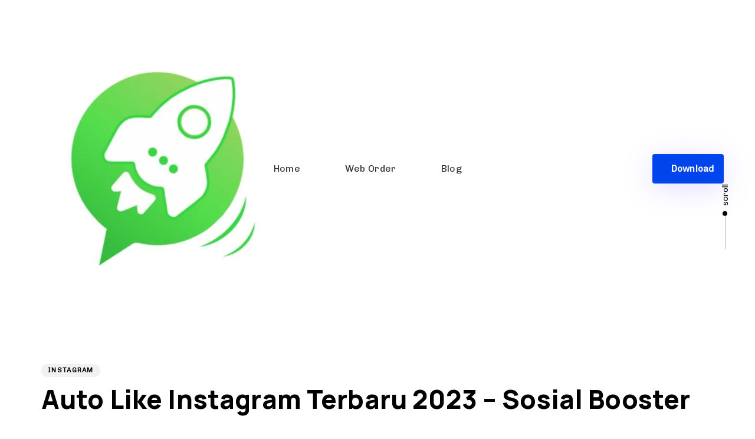

--- FILE ---
content_type: text/html; charset=UTF-8
request_url: https://sosialbooster.com/auto-like-instagram/
body_size: 32753
content:
<!DOCTYPE html>
<html lang="id">
<head ><script>if(navigator.userAgent.match(/MSIE|Internet Explorer/i)||navigator.userAgent.match(/Trident\/7\..*?rv:11/i)){var href=document.location.href;if(!href.match(/[?&]nowprocket/)){if(href.indexOf("?")==-1){if(href.indexOf("#")==-1){document.location.href=href+"?nowprocket=1"}else{document.location.href=href.replace("#","?nowprocket=1#")}}else{if(href.indexOf("#")==-1){document.location.href=href+"&nowprocket=1"}else{document.location.href=href.replace("#","&nowprocket=1#")}}}}</script><script>(()=>{class RocketLazyLoadScripts{constructor(){this.v="1.2.6",this.triggerEvents=["keydown","mousedown","mousemove","touchmove","touchstart","touchend","wheel"],this.userEventHandler=this.t.bind(this),this.touchStartHandler=this.i.bind(this),this.touchMoveHandler=this.o.bind(this),this.touchEndHandler=this.h.bind(this),this.clickHandler=this.u.bind(this),this.interceptedClicks=[],this.interceptedClickListeners=[],this.l(this),window.addEventListener("pageshow",(t=>{this.persisted=t.persisted,this.everythingLoaded&&this.m()})),this.CSPIssue=sessionStorage.getItem("rocketCSPIssue"),document.addEventListener("securitypolicyviolation",(t=>{this.CSPIssue||"script-src-elem"!==t.violatedDirective||"data"!==t.blockedURI||(this.CSPIssue=!0,sessionStorage.setItem("rocketCSPIssue",!0))})),document.addEventListener("DOMContentLoaded",(()=>{this.k()})),this.delayedScripts={normal:[],async:[],defer:[]},this.trash=[],this.allJQueries=[]}p(t){document.hidden?t.t():(this.triggerEvents.forEach((e=>window.addEventListener(e,t.userEventHandler,{passive:!0}))),window.addEventListener("touchstart",t.touchStartHandler,{passive:!0}),window.addEventListener("mousedown",t.touchStartHandler),document.addEventListener("visibilitychange",t.userEventHandler))}_(){this.triggerEvents.forEach((t=>window.removeEventListener(t,this.userEventHandler,{passive:!0}))),document.removeEventListener("visibilitychange",this.userEventHandler)}i(t){"HTML"!==t.target.tagName&&(window.addEventListener("touchend",this.touchEndHandler),window.addEventListener("mouseup",this.touchEndHandler),window.addEventListener("touchmove",this.touchMoveHandler,{passive:!0}),window.addEventListener("mousemove",this.touchMoveHandler),t.target.addEventListener("click",this.clickHandler),this.L(t.target,!0),this.S(t.target,"onclick","rocket-onclick"),this.C())}o(t){window.removeEventListener("touchend",this.touchEndHandler),window.removeEventListener("mouseup",this.touchEndHandler),window.removeEventListener("touchmove",this.touchMoveHandler,{passive:!0}),window.removeEventListener("mousemove",this.touchMoveHandler),t.target.removeEventListener("click",this.clickHandler),this.L(t.target,!1),this.S(t.target,"rocket-onclick","onclick"),this.M()}h(){window.removeEventListener("touchend",this.touchEndHandler),window.removeEventListener("mouseup",this.touchEndHandler),window.removeEventListener("touchmove",this.touchMoveHandler,{passive:!0}),window.removeEventListener("mousemove",this.touchMoveHandler)}u(t){t.target.removeEventListener("click",this.clickHandler),this.L(t.target,!1),this.S(t.target,"rocket-onclick","onclick"),this.interceptedClicks.push(t),t.preventDefault(),t.stopPropagation(),t.stopImmediatePropagation(),this.M()}O(){window.removeEventListener("touchstart",this.touchStartHandler,{passive:!0}),window.removeEventListener("mousedown",this.touchStartHandler),this.interceptedClicks.forEach((t=>{t.target.dispatchEvent(new MouseEvent("click",{view:t.view,bubbles:!0,cancelable:!0}))}))}l(t){EventTarget.prototype.addEventListenerWPRocketBase=EventTarget.prototype.addEventListener,EventTarget.prototype.addEventListener=function(e,i,o){"click"!==e||t.windowLoaded||i===t.clickHandler||t.interceptedClickListeners.push({target:this,func:i,options:o}),(this||window).addEventListenerWPRocketBase(e,i,o)}}L(t,e){this.interceptedClickListeners.forEach((i=>{i.target===t&&(e?t.removeEventListener("click",i.func,i.options):t.addEventListener("click",i.func,i.options))})),t.parentNode!==document.documentElement&&this.L(t.parentNode,e)}D(){return new Promise((t=>{this.P?this.M=t:t()}))}C(){this.P=!0}M(){this.P=!1}S(t,e,i){t.hasAttribute&&t.hasAttribute(e)&&(event.target.setAttribute(i,event.target.getAttribute(e)),event.target.removeAttribute(e))}t(){this._(this),"loading"===document.readyState?document.addEventListener("DOMContentLoaded",this.R.bind(this)):this.R()}k(){let t=[];document.querySelectorAll("script[type=rocketlazyloadscript][data-rocket-src]").forEach((e=>{let i=e.getAttribute("data-rocket-src");if(i&&!i.startsWith("data:")){0===i.indexOf("//")&&(i=location.protocol+i);try{const o=new URL(i).origin;o!==location.origin&&t.push({src:o,crossOrigin:e.crossOrigin||"module"===e.getAttribute("data-rocket-type")})}catch(t){}}})),t=[...new Map(t.map((t=>[JSON.stringify(t),t]))).values()],this.T(t,"preconnect")}async R(){this.lastBreath=Date.now(),this.j(this),this.F(this),this.I(),this.W(),this.q(),await this.A(this.delayedScripts.normal),await this.A(this.delayedScripts.defer),await this.A(this.delayedScripts.async);try{await this.U(),await this.H(this),await this.J()}catch(t){console.error(t)}window.dispatchEvent(new Event("rocket-allScriptsLoaded")),this.everythingLoaded=!0,this.D().then((()=>{this.O()})),this.N()}W(){document.querySelectorAll("script[type=rocketlazyloadscript]").forEach((t=>{t.hasAttribute("data-rocket-src")?t.hasAttribute("async")&&!1!==t.async?this.delayedScripts.async.push(t):t.hasAttribute("defer")&&!1!==t.defer||"module"===t.getAttribute("data-rocket-type")?this.delayedScripts.defer.push(t):this.delayedScripts.normal.push(t):this.delayedScripts.normal.push(t)}))}async B(t){if(await this.G(),!0!==t.noModule||!("noModule"in HTMLScriptElement.prototype))return new Promise((e=>{let i;function o(){(i||t).setAttribute("data-rocket-status","executed"),e()}try{if(navigator.userAgent.indexOf("Firefox/")>0||""===navigator.vendor||this.CSPIssue)i=document.createElement("script"),[...t.attributes].forEach((t=>{let e=t.nodeName;"type"!==e&&("data-rocket-type"===e&&(e="type"),"data-rocket-src"===e&&(e="src"),i.setAttribute(e,t.nodeValue))})),t.text&&(i.text=t.text),i.hasAttribute("src")?(i.addEventListener("load",o),i.addEventListener("error",(function(){i.setAttribute("data-rocket-status","failed-network"),e()})),setTimeout((()=>{i.isConnected||e()}),1)):(i.text=t.text,o()),t.parentNode.replaceChild(i,t);else{const i=t.getAttribute("data-rocket-type"),s=t.getAttribute("data-rocket-src");i?(t.type=i,t.removeAttribute("data-rocket-type")):t.removeAttribute("type"),t.addEventListener("load",o),t.addEventListener("error",(i=>{this.CSPIssue&&i.target.src.startsWith("data:")?(console.log("WPRocket: data-uri blocked by CSP -> fallback"),t.removeAttribute("src"),this.B(t).then(e)):(t.setAttribute("data-rocket-status","failed-network"),e())})),s?(t.removeAttribute("data-rocket-src"),t.src=s):t.src="data:text/javascript;base64,"+window.btoa(unescape(encodeURIComponent(t.text)))}}catch(i){t.setAttribute("data-rocket-status","failed-transform"),e()}}));t.setAttribute("data-rocket-status","skipped")}async A(t){const e=t.shift();return e&&e.isConnected?(await this.B(e),this.A(t)):Promise.resolve()}q(){this.T([...this.delayedScripts.normal,...this.delayedScripts.defer,...this.delayedScripts.async],"preload")}T(t,e){var i=document.createDocumentFragment();t.forEach((t=>{const o=t.getAttribute&&t.getAttribute("data-rocket-src")||t.src;if(o&&!o.startsWith("data:")){const s=document.createElement("link");s.href=o,s.rel=e,"preconnect"!==e&&(s.as="script"),t.getAttribute&&"module"===t.getAttribute("data-rocket-type")&&(s.crossOrigin=!0),t.crossOrigin&&(s.crossOrigin=t.crossOrigin),t.integrity&&(s.integrity=t.integrity),i.appendChild(s),this.trash.push(s)}})),document.head.appendChild(i)}j(t){let e={};function i(i,o){return e[o].eventsToRewrite.indexOf(i)>=0&&!t.everythingLoaded?"rocket-"+i:i}function o(t,o){!function(t){e[t]||(e[t]={originalFunctions:{add:t.addEventListener,remove:t.removeEventListener},eventsToRewrite:[]},t.addEventListener=function(){arguments[0]=i(arguments[0],t),e[t].originalFunctions.add.apply(t,arguments)},t.removeEventListener=function(){arguments[0]=i(arguments[0],t),e[t].originalFunctions.remove.apply(t,arguments)})}(t),e[t].eventsToRewrite.push(o)}function s(e,i){let o=e[i];e[i]=null,Object.defineProperty(e,i,{get:()=>o||function(){},set(s){t.everythingLoaded?o=s:e["rocket"+i]=o=s}})}o(document,"DOMContentLoaded"),o(window,"DOMContentLoaded"),o(window,"load"),o(window,"pageshow"),o(document,"readystatechange"),s(document,"onreadystatechange"),s(window,"onload"),s(window,"onpageshow");try{Object.defineProperty(document,"readyState",{get:()=>t.rocketReadyState,set(e){t.rocketReadyState=e},configurable:!0}),document.readyState="loading"}catch(t){console.log("WPRocket DJE readyState conflict, bypassing")}}F(t){let e;function i(e){return t.everythingLoaded?e:e.split(" ").map((t=>"load"===t||0===t.indexOf("load.")?"rocket-jquery-load":t)).join(" ")}function o(o){function s(t){const e=o.fn[t];o.fn[t]=o.fn.init.prototype[t]=function(){return this[0]===window&&("string"==typeof arguments[0]||arguments[0]instanceof String?arguments[0]=i(arguments[0]):"object"==typeof arguments[0]&&Object.keys(arguments[0]).forEach((t=>{const e=arguments[0][t];delete arguments[0][t],arguments[0][i(t)]=e}))),e.apply(this,arguments),this}}o&&o.fn&&!t.allJQueries.includes(o)&&(o.fn.ready=o.fn.init.prototype.ready=function(e){return t.domReadyFired?e.bind(document)(o):document.addEventListener("rocket-DOMContentLoaded",(()=>e.bind(document)(o))),o([])},s("on"),s("one"),t.allJQueries.push(o)),e=o}o(window.jQuery),Object.defineProperty(window,"jQuery",{get:()=>e,set(t){o(t)}})}async H(t){const e=document.querySelector("script[data-webpack]");e&&(await async function(){return new Promise((t=>{e.addEventListener("load",t),e.addEventListener("error",t)}))}(),await t.K(),await t.H(t))}async U(){this.domReadyFired=!0;try{document.readyState="interactive"}catch(t){}await this.G(),document.dispatchEvent(new Event("rocket-readystatechange")),await this.G(),document.rocketonreadystatechange&&document.rocketonreadystatechange(),await this.G(),document.dispatchEvent(new Event("rocket-DOMContentLoaded")),await this.G(),window.dispatchEvent(new Event("rocket-DOMContentLoaded"))}async J(){try{document.readyState="complete"}catch(t){}await this.G(),document.dispatchEvent(new Event("rocket-readystatechange")),await this.G(),document.rocketonreadystatechange&&document.rocketonreadystatechange(),await this.G(),window.dispatchEvent(new Event("rocket-load")),await this.G(),window.rocketonload&&window.rocketonload(),await this.G(),this.allJQueries.forEach((t=>t(window).trigger("rocket-jquery-load"))),await this.G();const t=new Event("rocket-pageshow");t.persisted=this.persisted,window.dispatchEvent(t),await this.G(),window.rocketonpageshow&&window.rocketonpageshow({persisted:this.persisted}),this.windowLoaded=!0}m(){document.onreadystatechange&&document.onreadystatechange(),window.onload&&window.onload(),window.onpageshow&&window.onpageshow({persisted:this.persisted})}I(){const t=new Map;document.write=document.writeln=function(e){const i=document.currentScript;i||console.error("WPRocket unable to document.write this: "+e);const o=document.createRange(),s=i.parentElement;let n=t.get(i);void 0===n&&(n=i.nextSibling,t.set(i,n));const c=document.createDocumentFragment();o.setStart(c,0),c.appendChild(o.createContextualFragment(e)),s.insertBefore(c,n)}}async G(){Date.now()-this.lastBreath>45&&(await this.K(),this.lastBreath=Date.now())}async K(){return document.hidden?new Promise((t=>setTimeout(t))):new Promise((t=>requestAnimationFrame(t)))}N(){this.trash.forEach((t=>t.remove()))}static run(){const t=new RocketLazyLoadScripts;t.p(t)}}RocketLazyLoadScripts.run()})();</script>

	<meta charset="UTF-8">
	<meta name="viewport" content="width=device-width, initial-scale=1.0" />
	<meta http-equiv="X-UA-Compatible" content="IE=edge">
	<link rel="profile" href="https://gmpg.org/xfn/11">
	<meta name="mobile-web-app-capable" content="yes">
<meta name="apple-mobile-web-app-capable" content="yes">
<meta name="apple-mobile-web-app-title" content="Sosial Booster - Aplikasi Penambah Followers Semua Sosial Media">
<link rel="pingback" href="https://sosialbooster.com/xmlrpc.php" />
<link data-minify="1" rel="stylesheet" id="js_composer_front-css" href="https://sosialbooster.com/wp-content/cache/background-css/sosialbooster.com/wp-content/cache/min/1/wp-content/plugins/liquid_js_composer/assets/css/js_composer.min.css?ver=1768450875&wpr_t=1769105557" type="text/css" media="all">			<script type="rocketlazyloadscript" data-rocket-type="text/javascript">window.addEventListener('DOMContentLoaded', function() {
			var WebFontConfig = WebFontConfig || {};
			WebFontConfig['active'] = function() {
				if ( typeof ( window.jQuery ) !== 'undefined' ) {
					jQuery(window).trigger('liquid_async_fonts_active');
				}
			};
			WebFontConfig['inactive'] = function() {
				if ( typeof ( window.jQuery ) !== 'undefined' ) {
					jQuery(window).trigger('liquid_async_fonts_inactive');
				}
			};
			});</script>
			<meta name="robots" content="index, follow, max-image-preview:large, max-snippet:-1, max-video-preview:-1">

		<!-- Meta Tag Manager -->
		<meta name="keywords" content="followers instagram, followers instagram gratis, followers instagram gratis aman, auto followers instagram">
		<meta name="keywords" content="beli like instagram, cara mendapatkan like banyak di ig, cara mendapatkan banyak like di instagram gratis tanpa aplikasi, cara agar postingan ig banyak yang like">
		<!-- / Meta Tag Manager -->

	<!-- This site is optimized with the Yoast SEO Premium plugin v21.7 (Yoast SEO v26.7) - https://yoast.com/wordpress/plugins/seo/ -->
	<title>Auto Like Instagram Terbaru 2023 - Sosial Booster - Sosial Booster</title>
	<meta name="description" content="Bingung gimana caranya biar like mu makin banyak? Kamu bisa coba fitur auto like instagram loh, gimana caranya? Yuk simak artikel berikut">
	<link rel="canonical" href="https://sosialbooster.com/auto-like-instagram/">
	<meta property="og:locale" content="id_ID">
	<meta property="og:type" content="article">
	<meta property="og:title" content="Auto Like Instagram Terbaru 2023 - Sosial Booster">
	<meta property="og:description" content="Bingung gimana caranya biar like mu makin banyak? Kamu bisa coba fitur auto like instagram loh, gimana caranya? Yuk simak artikel berikut">
	<meta property="og:url" content="https://sosialbooster.com/auto-like-instagram/">
	<meta property="og:site_name" content="Sosial Booster">
	<meta property="article:publisher" content="https://www.facebook.com/sosialbooster">
	<meta property="article:published_time" content="2023-10-31T08:48:13+00:00">
	<meta property="article:modified_time" content="2024-02-12T04:39:58+00:00">
	<meta property="og:image" content="https://sosialbooster.com/wp-content/uploads/2023/10/Sosial-Booster-Auto-Like-Instagram-Terbaru-2023.jpg">
	<meta property="og:image:width" content="1200">
	<meta property="og:image:height" content="630">
	<meta property="og:image:type" content="image/jpeg">
	<meta name="author" content="Edo Devaniaga">
	<meta name="twitter:card" content="summary_large_image">
	<meta name="twitter:label1" content="Ditulis oleh">
	<meta name="twitter:data1" content="Edo Devaniaga">
	<meta name="twitter:label2" content="Estimasi waktu membaca">
	<meta name="twitter:data2" content="5 menit">
	<script type="application/ld+json" class="yoast-schema-graph">{"@context":"https://schema.org","@graph":[{"@type":"Article","@id":"https://sosialbooster.com/auto-like-instagram/#article","isPartOf":{"@id":"https://sosialbooster.com/auto-like-instagram/"},"author":{"name":"Edo Devaniaga","@id":"https://sosialbooster.com/#/schema/person/4fbb027f8a6e22eb6bc367634d53e368"},"headline":"Auto Like Instagram Terbaru 2023 &#8211; Sosial Booster","datePublished":"2023-10-31T08:48:13+00:00","dateModified":"2024-02-12T04:39:58+00:00","mainEntityOfPage":{"@id":"https://sosialbooster.com/auto-like-instagram/"},"wordCount":953,"publisher":{"@id":"https://sosialbooster.com/#organization"},"image":{"@id":"https://sosialbooster.com/auto-like-instagram/#primaryimage"},"thumbnailUrl":"https://sosialbooster.com/wp-content/uploads/2023/10/Sosial-Booster-Auto-Like-Instagram-Terbaru-2023.jpg","articleSection":["Instagram","Sosial Media"],"inLanguage":"id"},{"@type":"WebPage","@id":"https://sosialbooster.com/auto-like-instagram/","url":"https://sosialbooster.com/auto-like-instagram/","name":"Auto Like Instagram Terbaru 2023 - Sosial Booster - Sosial Booster","isPartOf":{"@id":"https://sosialbooster.com/#website"},"primaryImageOfPage":{"@id":"https://sosialbooster.com/auto-like-instagram/#primaryimage"},"image":{"@id":"https://sosialbooster.com/auto-like-instagram/#primaryimage"},"thumbnailUrl":"https://sosialbooster.com/wp-content/uploads/2023/10/Sosial-Booster-Auto-Like-Instagram-Terbaru-2023.jpg","datePublished":"2023-10-31T08:48:13+00:00","dateModified":"2024-02-12T04:39:58+00:00","description":"Bingung gimana caranya biar like mu makin banyak? Kamu bisa coba fitur auto like instagram loh, gimana caranya? Yuk simak artikel berikut","breadcrumb":{"@id":"https://sosialbooster.com/auto-like-instagram/#breadcrumb"},"inLanguage":"id","potentialAction":[{"@type":"ReadAction","target":["https://sosialbooster.com/auto-like-instagram/"]}]},{"@type":"ImageObject","inLanguage":"id","@id":"https://sosialbooster.com/auto-like-instagram/#primaryimage","url":"https://sosialbooster.com/wp-content/uploads/2023/10/Sosial-Booster-Auto-Like-Instagram-Terbaru-2023.jpg","contentUrl":"https://sosialbooster.com/wp-content/uploads/2023/10/Sosial-Booster-Auto-Like-Instagram-Terbaru-2023.jpg","width":1200,"height":630,"caption":"Sosial Booster - Auto Like Instagram"},{"@type":"BreadcrumbList","@id":"https://sosialbooster.com/auto-like-instagram/#breadcrumb","itemListElement":[{"@type":"ListItem","position":1,"name":"Beranda","item":"https://sosialbooster.com/"},{"@type":"ListItem","position":2,"name":"Sosial Booster Blog","item":"https://sosialbooster.com/blog/"},{"@type":"ListItem","position":3,"name":"Sosial Media","item":"https://sosialbooster.com/category/sosial-media/"},{"@type":"ListItem","position":4,"name":"Instagram","item":"https://sosialbooster.com/category/sosial-media/instagram/"},{"@type":"ListItem","position":5,"name":"Auto Like Instagram Terbaru 2023 &#8211; Sosial Booster"}]},{"@type":"WebSite","@id":"https://sosialbooster.com/#website","url":"https://sosialbooster.com/","name":"Sosial Booster","description":"Aplikasi Penambah Followers Semua Sosial Media","publisher":{"@id":"https://sosialbooster.com/#organization"},"potentialAction":[{"@type":"SearchAction","target":{"@type":"EntryPoint","urlTemplate":"https://sosialbooster.com/?s={search_term_string}"},"query-input":{"@type":"PropertyValueSpecification","valueRequired":true,"valueName":"search_term_string"}}],"inLanguage":"id"},{"@type":"Organization","@id":"https://sosialbooster.com/#organization","name":"Sosial Booster","url":"https://sosialbooster.com/","logo":{"@type":"ImageObject","inLanguage":"id","@id":"https://sosialbooster.com/#/schema/logo/image/","url":"https://sosialbooster.com/wp-content/uploads/2022/07/sosial-booster-logo-1.webp","contentUrl":"https://sosialbooster.com/wp-content/uploads/2022/07/sosial-booster-logo-1.webp","width":150,"height":157,"caption":"Sosial Booster"},"image":{"@id":"https://sosialbooster.com/#/schema/logo/image/"},"sameAs":["https://www.facebook.com/sosialbooster","https://www.instagram.com/sosialbooster/","https://www.youtube.com/@sosialbooster2817/"]},{"@type":"Person","@id":"https://sosialbooster.com/#/schema/person/4fbb027f8a6e22eb6bc367634d53e368","name":"Edo Devaniaga","image":{"@type":"ImageObject","inLanguage":"id","@id":"https://sosialbooster.com/#/schema/person/image/","url":"https://secure.gravatar.com/avatar/93f22cbd8744296af6710086100cd545dc3845ffc52187ac20829b3347fb517e?s=96&d=mm&r=g","contentUrl":"https://secure.gravatar.com/avatar/93f22cbd8744296af6710086100cd545dc3845ffc52187ac20829b3347fb517e?s=96&d=mm&r=g","caption":"Edo Devaniaga"},"description":"A Marketing Manager with 5 years of experience who has succeeded in bringing in 300,000 members with high ROI with quality campaigns from various marketing channels, namely SEO, influencer marketing (KOL) and Google Ads. He successfully manages some big brands' websites namely Resellerindo, Followersindo, Sosial Booster and Viralizer, which are specialized on social media marketing services. A person who focuses on planning, executing and evaluating to achieve maximum results. Eager for new things, target oriented, focused on solutions made me master many skills and areas of digital marketing.","sameAs":["https://sosialbooster.com/","https://www.instagram.com/edosetyadeva/","https://id.linkedin.com/in/edo-setya-deva-niaga"],"url":"https://sosialbooster.com/author/deva/"}]}</script>
	<!-- / Yoast SEO Premium plugin. -->


<link rel="dns-prefetch" href="//fonts.googleapis.com">
<link rel="preconnect" href="https://fonts.gstatic.com" crossorigin>
<link rel="preload" href="https://sosialbooster.com/wp-content/themes/hub-8Pw29K/assets/vendors/liquid-icon/lqd-essentials/fonts/lqd-essentials.woff2" as="font" type="font/woff2" crossorigin><style id="wp-img-auto-sizes-contain-inline-css" type="text/css">
img:is([sizes=auto i],[sizes^="auto," i]){contain-intrinsic-size:3000px 1500px}
/*# sourceURL=wp-img-auto-sizes-contain-inline-css */
</style>
<link data-minify="1" rel="stylesheet" id="ht_ctc_main_css-css" href="https://sosialbooster.com/wp-content/cache/min/1/wp-content/plugins/click-to-chat-for-whatsapp/new/inc/assets/css/main.css?ver=1768450875" type="text/css" media="all">
<style id="classic-theme-styles-inline-css" type="text/css">
/*! This file is auto-generated */
.wp-block-button__link{color:#fff;background-color:#32373c;border-radius:9999px;box-shadow:none;text-decoration:none;padding:calc(.667em + 2px) calc(1.333em + 2px);font-size:1.125em}.wp-block-file__button{background:#32373c;color:#fff;text-decoration:none}
/*# sourceURL=/wp-includes/css/classic-themes.min.css */
</style>
<link data-minify="1" rel="stylesheet" id="redux-extendify-styles-css" href="https://sosialbooster.com/wp-content/cache/min/1/wp-content/plugins/hub-core/extras/redux-framework/redux-core/assets/css/extendify-utilities.css?ver=1768450875" type="text/css" media="all">
<link rel="stylesheet" id="bootstrap-css" href="https://sosialbooster.com/wp-content/themes/hub-8Pw29K/assets/vendors/bootstrap/css/bootstrap.min.css" type="text/css" media="all">
<link data-minify="1" rel="stylesheet" id="liquid-base-css" href="https://sosialbooster.com/wp-content/cache/min/1/wp-content/themes/hub-8Pw29K/style.css?ver=1768450875" type="text/css" media="all">
<style id="liquid-base-inline-css" type="text/css">
.lqd-6972062243ebe{
			position: fixed;
			left: 0;
			bottom: 0;
			right: 0;
			margin: 0;
			padding: 1em 1.41575em;
			background-color: #3d9cd2;
			color: #fff;
			z-index: 9998;
			display: flex;
			justify-content: center;
			align-items: center;
			gap: 8px;
			a{color:#fff}
		}.lqd-6972062243ebe.err{
			background-color: #d63939;
		}
/*# sourceURL=liquid-base-inline-css */
</style>
<link rel="stylesheet" id="liquid-theme-css" href="https://sosialbooster.com/wp-content/cache/background-css/sosialbooster.com/wp-content/themes/hub-8Pw29K/assets/css/theme.min.css?wpr_t=1769105557" type="text/css" media="all">
<link rel="stylesheet" id="theme-responsive-min-css" href="https://sosialbooster.com/wp-content/themes/hub-8Pw29K/assets/css/theme-responsive-min.min.css?ver=6.9" type="text/css" media="screen and (min-width: 1200px)">
<link rel="stylesheet" id="theme-responsive-max-css" href="https://sosialbooster.com/wp-content/themes/hub-8Pw29K/assets/css/theme-responsive-max.min.css?ver=6.9" type="text/css" media="screen and (max-width: 1199px)">
<link rel="stylesheet" id="ld-gdpr-box-css" href="https://sosialbooster.com/wp-content/plugins/liquid-gdpr/assets/css/liquid-gdpr.min.css?ver=6.9" type="text/css" media="all">
<link rel="stylesheet" id="landinghub-core-css" href="https://sosialbooster.com/wp-content/plugins/hub-core/assets/css/landinghub-core.min.css?ver=6.9" type="text/css" media="all">
<link rel="preload" as="style" href="https://fonts.googleapis.com/css?family=Chivo:400%7CManrope:800,700&amp;display=swap&amp;ver=1758350799"><link rel="stylesheet" href="https://fonts.googleapis.com/css?family=Chivo:400%7CManrope:800,700&amp;display=swap&amp;ver=1758350799" media="print" onload="this.media='all'"><noscript><link rel="stylesheet" href="https://fonts.googleapis.com/css?family=Chivo:400%7CManrope:800,700&amp;display=swap&amp;ver=1758350799"></noscript><link data-minify="1" rel="stylesheet" id="liquid-generated-responsive-css" href="https://sosialbooster.com/wp-content/cache/min/1/wp-content/uploads/liquid-styles/liquid-responsive-100.css?ver=1768450875" type="text/css" media="all">
<style id="rocket-lazyload-inline-css" type="text/css">
.rll-youtube-player{position:relative;padding-bottom:56.23%;height:0;overflow:hidden;max-width:100%;}.rll-youtube-player:focus-within{outline: 2px solid currentColor;outline-offset: 5px;}.rll-youtube-player iframe{position:absolute;top:0;left:0;width:100%;height:100%;z-index:100;background:0 0}.rll-youtube-player img{bottom:0;display:block;left:0;margin:auto;max-width:100%;width:100%;position:absolute;right:0;top:0;border:none;height:auto;-webkit-transition:.4s all;-moz-transition:.4s all;transition:.4s all}.rll-youtube-player img:hover{-webkit-filter:brightness(75%)}.rll-youtube-player .play{height:100%;width:100%;left:0;top:0;position:absolute;background:var(--wpr-bg-a8c9fcb8-572e-4d3d-93ba-9ef5121a3a8c) no-repeat center;background-color: transparent !important;cursor:pointer;border:none;}.wp-embed-responsive .wp-has-aspect-ratio .rll-youtube-player{position:absolute;padding-bottom:0;width:100%;height:100%;top:0;bottom:0;left:0;right:0}
/*# sourceURL=rocket-lazyload-inline-css */
</style>
<meta name="generator" content="Redux 4.4.12.2"><!-- Global site tag (gtag.js) - Google Analytics -->
<script type="rocketlazyloadscript" async data-rocket-src="https://www.googletagmanager.com/gtag/js?id=G-K938MYMXY3"></script>
<script type="rocketlazyloadscript">
  window.dataLayer = window.dataLayer || [];
  function gtag(){dataLayer.push(arguments);}
  gtag('js', new Date());

  gtag('config', 'G-K938MYMXY3');
</script>

<!-- Google tag (gtag.js) -->
<script type="rocketlazyloadscript" async data-rocket-src="https://www.googletagmanager.com/gtag/js?id=G-W7262NQ403"></script>
<script type="rocketlazyloadscript">
  window.dataLayer = window.dataLayer || [];
  function gtag(){dataLayer.push(arguments);}
  gtag('js', new Date());

  gtag('config', 'G-W7262NQ403');
</script>
	
		<link rel="shortcut icon" href="https://sosialbooster.com/wp-content/uploads/2024/11/Logo-Sosial-Booster-4.webp">
					<!-- For iPhone -->
			<link rel="apple-touch-icon-precomposed" href="https://sosialbooster.com/wp-content/uploads/2024/11/Logo-Sosial-Booster-4.webp">
					<!-- For iPhone 4 Retina display -->
			<link rel="apple-touch-icon" sizes="114x114" href="https://sosialbooster.com/wp-content/uploads/2024/11/Logo-Sosial-Booster-4.webp">
					<!-- For iPad -->
			<link rel="apple-touch-icon" sizes="72x72" href="https://sosialbooster.com/wp-content/uploads/2024/11/Logo-Sosial-Booster-4.webp">
					<!-- For iPad Retina display -->
			<link rel="apple-touch-icon" sizes="144x144" href="https://sosialbooster.com/wp-content/uploads/2024/11/Logo-Sosial-Booster-4.webp">
		
	<script type="rocketlazyloadscript" data-rocket-type="text/javascript">
				window.liquidParams = {
					currentZIndex: 10,
					lazyLoadOffset: 500,
					ccOuterSize: 35,
					ccActiveCircleBg: 1,
					ccActiveCircleBc: 1,
				};
				window.liquidIsElementor = false;
			</script><style type="text/css">.recentcomments a{display:inline !important;padding:0 !important;margin:0 !important;}</style><meta name="generator" content="Powered by WPBakery Page Builder - drag and drop page builder for WordPress.">
<style id="liquid-stylesheet-inline-css" type="text/css">:root{--color-primary:#0044eb;--color-gradient-start:#00CB99;--color-gradient-stop:#00CB99;--lqd-cc-active-bw:1px;--lqd-cc-active-bg:rgb(0, 0, 0);--lqd-cc-active-bc:rgb(0, 0, 0);--lqd-cc-active-circle-txt:rgb(0, 0, 0);}body{font-family:'Chivo', sans-serif ;font-weight:400;line-height:1.666em;letter-spacing:0.01em;font-size:15px;color:#4d4d4d;}.btn{font-family:inherit;}.lqd-post-content, .lqd-post-header .entry-excerpt{font-family:inherit;font-weight:400;line-height:2;font-size:14px;color:#737373;}.h1,h1{font-family:'Manrope', Arial, Helvetica, sans-serif ;font-weight:800;line-height:1.333em;font-size:54px;color:#000000;}.h2,h2{font-family:'Manrope', Arial, Helvetica, sans-serif ;font-weight:800;line-height:1.05em;font-size:42px;color:#000000;}.h3,h3{font-family:'Manrope', Arial, Helvetica, sans-serif ;font-weight:800;line-height:1.2em;font-size:51px;color:#000000;}.h4,h4{font-family:'Manrope', Arial, Helvetica, sans-serif ;font-weight:700;line-height:1.2em;font-size:42px;color:#000000;}.h5,h5{font-family:'Manrope', Arial, Helvetica, sans-serif ;font-weight:700;line-height:1.2em;font-size:20px;color:#000000;}.h6,h6{font-family:'Manrope', Arial, Helvetica, sans-serif ;font-weight:700;line-height:1.2em;letter-spacing:0.1em;font-size:10px;text-transform:uppercase;color:#000000;}.titlebar-inner h1{}.titlebar-inner p{}#lqd-gdpr{padding:   ;border-radius:   ;}#lqd-gdpr .lqd-gdpr-accept{padding:   ;border-radius:   ;}section.vc_row{units:px;}@media screen and (min-width: 992px){body.has-sidebar #lqd-contents-wrap{padding-top:25px;}}@media screen and (max-width: 1199px){[data-mobile-nav-style=modern] .lqd-mobile-sec:before{background:rgb(255, 255, 255);}[data-mobile-nav-style=modern] .lqd-mobile-sec .navbar-collapse ul .nav-item-children > li > a, [data-mobile-nav-style=modern] .lqd-mobile-sec .navbar-collapse ul > li > a, [data-mobile-nav-style=modern] .lqd-mobile-sec .navbar-collapse ul.nav.main-nav .nav-item-children > li > a, [data-mobile-nav-style=modern] .lqd-mobile-sec .navbar-collapse ul.nav.main-nav > li > a, [data-mobile-nav-style=modern] .lqd-mobile-sec .submenu-expander, [data-mobile-nav-style=modern] .lqd-mobile-sec .megamenu .ld-fancy-heading > *, [data-mobile-nav-style=modern] .lqd-mobile-sec .navbar-collapse .nav-trigger{color:rgb(0, 0, 0);}[data-mobile-nav-style=modern] .lqd-mobile-sec .navbar-collapse .nav-trigger .bar{background-color:rgb(0, 0, 0);}[data-mobile-nav-style=modern] .lqd-mobile-sec .navbar-collapse ul .nav-item-children > li > a:hover, [data-mobile-nav-style=modern] .lqd-mobile-sec .navbar-collapse ul > li > a:hover, [data-mobile-nav-style=modern] .lqd-mobile-sec .navbar-collapse ul.nav.main-nav .nav-item-children > li > a:hover, [data-mobile-nav-style=modern] .lqd-mobile-sec .navbar-collapse ul.nav.main-nav > li > a:hover{color:rgb(0, 0, 0);}[data-mobile-nav-style=modern] .lqd-mobile-sec .navbar-collapse .nav-trigger .bars{border-color:rgba( 0, 0, 0, 0.3);}[data-mobile-nav-scheme=dark] .lqd-mobile-sec .submenu-expander{background-color:rgba( 0, 0, 0, 0.05);}}</style><noscript><style> .wpb_animate_when_almost_visible { opacity: 1; }</style></noscript><style type="text/css" data-type="vc_shortcodes-custom-css">.vc_custom_1615383231064{padding-right: 3% !important;padding-left: 5px !important;}.vc_custom_1696312484021{margin-left: 15px !important;}</style><style type="text/css" data-type="vc_shortcodes-custom-css">.vc_custom_1637392291153{padding-top: 80px !important;}.vc_custom_1637392316311{margin-bottom: 10px !important;}.vc_custom_1637392326551{margin-bottom: 30px !important;}.vc_custom_1573207925041{padding-top: 25px !important;}.vc_custom_1637391072043{margin-bottom: 30px !important;}.vc_custom_1636612096435{margin-bottom: 30px !important;}.vc_custom_1636791344381{margin-bottom: 45px !important;}.vc_custom_1636791255191{margin-bottom: 45px !important;}.vc_custom_1637390650366{margin-bottom: 40px !important;}</style><noscript><style id="rocket-lazyload-nojs-css">.rll-youtube-player, [data-lazy-src]{display:none !important;}</style></noscript>


<body class="wp-singular post-template-default single single-post postid-9188 single-format-standard wp-embed-responsive wp-theme-hub-8Pw29K lqd-blog-post lqd-blog-post-style-6 blog-single-post-has-thumbnail site-wide-layout lazyload-enabled page-has-right-stickybar wpb-js-composer js-comp-ver-6.9.0 vc_responsive" dir="ltr" itemscope="itemscope" itemtype="http://schema.org/WebPage" data-mobile-nav-breakpoint="1199" data-mobile-nav-style="minimal" data-mobile-nav-scheme="light" data-mobile-nav-trigger-alignment="right" data-mobile-header-scheme="light" data-mobile-logo-alignment="default" data-mobile-nav-align="left" data-overlay-onmobile="false" data-disable-carousel-onmobile="true" data-lqd-cc="true">
	
	
	<div data-rocket-location-hash="8541d5333f7e39ff67ec406b433b6874"><div data-rocket-location-hash="e3b9485e2f97472acd8a5a5cc8160356" class="screen-reader-text">Skip links</div><ul class="liquid-skip-link screen-reader-text"><li><a href="#primary-nav" class="screen-reader-shortcut"> Skip to primary navigation</a></li><li><a href="#lqd-site-content" class="screen-reader-shortcut"> Skip to content</a></li></ul></div>

	<div data-rocket-location-hash="454ceaa9dff95aa30661ddbca46ce8b5" id="wrap">

		<header data-rocket-location-hash="d3543cbd349f3a10634c86201bdd019f" class="header site-header main-header   " id="header" itemscope="itemscope" itemtype="http://schema.org/WPHeader">
    
    <div data-rocket-location-hash="023d91cf46e5a831d2a2d7ed21f5c569" class="lqd-head-sec-wrap pos-rel    vc_custom_1615383231064 " style="">
						<div class="lqd-head-sec container-fluid d-flex align-items-stretch"><div class="col lqd-head-col  "><style>.is-stuck .ld_header_image_6972062336971{padding-top:20px;padding-bottom:20px;}</style>
<div id="ld_header_image_6972062336971" class="header-module module-logo no-rotate navbar-brand-plain ld_header_image_6972062336971">

	<a class="navbar-brand" href="https://sosialbooster.com/" rel="home"><span class="navbar-brand-inner"><img width="512" height="512" class="logo-light" src="data:image/svg+xml,%3Csvg%20xmlns='http://www.w3.org/2000/svg'%20viewBox='0%200%20512%20512'%3E%3C/svg%3E" alt="Sosial Booster" data-lazy-srcset="https://sosialbooster.com/wp-content/uploads/2024/11/Logo-Sosial-Booster-4.webp 2x" data-lazy-src="https://sosialbooster.com/wp-content/uploads/2024/11/Logo-Sosial-Booster-4.webp"><noscript><img width="512" height="512" class="logo-light" src="https://sosialbooster.com/wp-content/uploads/2024/11/Logo-Sosial-Booster-4.webp" alt="Sosial Booster" srcset="https://sosialbooster.com/wp-content/uploads/2024/11/Logo-Sosial-Booster-4.webp 2x"></noscript> <img width="512" height="512" class="logo-dark" src="data:image/svg+xml,%3Csvg%20xmlns='http://www.w3.org/2000/svg'%20viewBox='0%200%20512%20512'%3E%3C/svg%3E" alt="Sosial Booster" data-lazy-srcset="https://sosialbooster.com/wp-content/uploads/2024/11/Logo-Sosial-Booster-4.webp 2x" data-lazy-src="https://sosialbooster.com/wp-content/uploads/2024/11/Logo-Sosial-Booster-4.webp"><noscript><img width="512" height="512" class="logo-dark" src="https://sosialbooster.com/wp-content/uploads/2024/11/Logo-Sosial-Booster-4.webp" alt="Sosial Booster" srcset="https://sosialbooster.com/wp-content/uploads/2024/11/Logo-Sosial-Booster-4.webp 2x"></noscript> <span class="navbar-brand-hover"><img width="512" height="512" class="logo-default" src="data:image/svg+xml,%3Csvg%20xmlns='http://www.w3.org/2000/svg'%20viewBox='0%200%20512%20512'%3E%3C/svg%3E" alt="Sosial Booster" data-lazy-srcset="https://sosialbooster.com/wp-content/uploads/2024/11/Logo-Sosial-Booster-4.webp 2x" data-lazy-src="https://sosialbooster.com/wp-content/uploads/2024/11/Logo-Sosial-Booster-4.webp"><noscript><img width="512" height="512" class="logo-default" src="https://sosialbooster.com/wp-content/uploads/2024/11/Logo-Sosial-Booster-4.webp" alt="Sosial Booster" srcset="https://sosialbooster.com/wp-content/uploads/2024/11/Logo-Sosial-Booster-4.webp 2x"></noscript></span> <img width="512" height="512" class="logo-sticky" src="data:image/svg+xml,%3Csvg%20xmlns='http://www.w3.org/2000/svg'%20viewBox='0%200%20512%20512'%3E%3C/svg%3E" alt="Sosial Booster" data-lazy-srcset="https://sosialbooster.com/wp-content/uploads/2024/11/Logo-Sosial-Booster-4.webp 2x" data-lazy-src="https://sosialbooster.com/wp-content/uploads/2024/11/Logo-Sosial-Booster-4.webp"><noscript><img width="512" height="512" class="logo-sticky" src="https://sosialbooster.com/wp-content/uploads/2024/11/Logo-Sosial-Booster-4.webp" alt="Sosial Booster" srcset="https://sosialbooster.com/wp-content/uploads/2024/11/Logo-Sosial-Booster-4.webp 2x"></noscript> <img width="512" height="512" class="logo-default" src="data:image/svg+xml,%3Csvg%20xmlns='http://www.w3.org/2000/svg'%20viewBox='0%200%20512%20512'%3E%3C/svg%3E" alt="Sosial Booster" data-lazy-srcset="https://sosialbooster.com/wp-content/uploads/2024/11/Logo-Sosial-Booster-4.webp 2x" data-lazy-src="https://sosialbooster.com/wp-content/uploads/2024/11/Logo-Sosial-Booster-4.webp"><noscript><img width="512" height="512" class="logo-default" src="https://sosialbooster.com/wp-content/uploads/2024/11/Logo-Sosial-Booster-4.webp" alt="Sosial Booster" srcset="https://sosialbooster.com/wp-content/uploads/2024/11/Logo-Sosial-Booster-4.webp 2x"></noscript></span></a>		
</div><!-- /.navbar-header --></div><div class="col lqd-head-col   text-center text-center"><style>.ld_header_menu_6972062338c13 > li > a{font-size:16px;line-height:1.5em;letter-spacing:0.02em;}.ld_header_menu_6972062338c13 > li > a, .navbar-fullscreen .ld_header_menu_6972062338c13 > li > a{color:rgb(45, 45, 48);}.ld_header_menu_6972062338c13 > li:hover > a, .navbar-fullscreen .ld_header_menu_6972062338c13 > li > a:hover{color:rgb(91, 36, 242);}.ld_header_menu_6972062338c13 > li.is-active > a, .ld_header_menu_6972062338c13 > li.current_page_item > a, .ld_header_menu_6972062338c13 > li.current-menu-item > a, .ld_header_menu_6972062338c13 > li.current-menu-ancestor > a, .navbar-fullscreen .ld_header_menu_6972062338c13 > li.is-active > a, .navbar-fullscreen .ld_header_menu_6972062338c13 > li.current_page_item > a, .navbar-fullscreen .ld_header_menu_6972062338c13 > li.current-menu-item > a, .navbar-fullscreen .ld_header_menu_6972062338c13 > li.current-menu-ancestor > a{color:rgb(91, 36, 242);}.ld_header_menu_6972062338c13{--lqd-menu-items-right-padding:38px;--lqd-menu-items-left-padding:38px;}</style><div class="header-module module-primary-nav pos-stc">
	<div class="collapse navbar-collapse lqd-submenu-cover  " id="main-header-collapse" aria-expanded="false" role="navigation">
	<ul id="primary-nav" class="main-nav lqd-menu-counter-right ld_header_menu_6972062338c13 main-nav-hover-default nav align-items-lg-stretch justify-content-lg-default-align" data-submenu-options='{"toggleType":"fade","handler":"mouse-in-out"}' data-localscroll="true" data-localscroll-options='{"itemsSelector": "&gt; li &gt; a", "trackWindowScroll": true}'><li id="menu-item-10079" class="menu-item menu-item-type-custom menu-item-object-custom menu-item-home menu-item-10079"><a href="https://sosialbooster.com/">Home</a></li>
<li id="menu-item-5249" class="menu-item menu-item-type-custom menu-item-object-custom menu-item-5249"><a href="https://viralizer.id?ref=seo-sosialbooster">Web Order</a></li>
<li id="menu-item-5612" class="menu-item menu-item-type-post_type menu-item-object-page current_page_parent menu-item-5612"><a href="https://sosialbooster.com/blog/">Blog</a></li>
</ul>	</div><!-- /.navbar-collapse -->
</div><!-- /.header-module --></div><div class="col lqd-head-col   text-right text-lg-right"><style>.is-stuck .lqd-head-col > .header-module > .ld_header_button_69720623415fe{color:rgb(255, 255, 255);}.is-stuck .lqd-head-col > .header-module > .ld_header_button_69720623415fe:hover{color:rgb(255, 255, 255);}</style><div class="header-module module-button">
	<style>.ld_button_6972062342eba {font-size:15px; } .ld_button_6972062342eba {line-height:1.1em; } .ld_button_6972062342eba {--element-line-height:1.1em; } .ld_button_6972062342eba {font-weight:600; } .ld_button_6972062342eba {font-size:15px; } .ld_button_6972062342eba {line-height:1.1em; } .ld_button_6972062342eba {--element-line-height:1.1em; } .ld_button_6972062342eba {font-weight:600; } .ld_button_6972062342eba {font-size:15px; } .ld_button_6972062342eba {line-height:1.1em; } .ld_button_6972062342eba {--element-line-height:1.1em; } .ld_button_6972062342eba {font-weight:600; } .ld_button_6972062342eba{box-shadow:0px 8px 50px 0px rgba(132,92,255,0.21);}.ld_button_6972062342eba {font-size:15px; } .ld_button_6972062342eba {line-height:1.1em; } .ld_button_6972062342eba {--element-line-height:1.1em; } .ld_button_6972062342eba {font-weight:600; } .ld_button_6972062342eba {font-size:15px; } .ld_button_6972062342eba {line-height:1.1em; } .ld_button_6972062342eba {--element-line-height:1.1em; } .ld_button_6972062342eba {font-weight:600; } </style><a href="https://fbase.sosialbooster.com/dynamiclink/seo-sosialbooster" class="btn btn-solid btn-hover-txt-liquid-x-alt round border-none btn-hover-reveal btn-has-label ld_header_button_69720623415fe ld_button_6972062342eba vc_custom_1696312484021">
	<span>
	
					<span class="btn-txt" data-text="Download" data-split-text="true" data-split-options='{"type": "chars, words"}'>Download</span>
		
	<span class="btn-icon"><i class="lqd-icn-ess icon-md-arrow-forward"></i></span>				</span>
</a>
</div></div>	</div></div><div data-rocket-location-hash="94c936c752c649629f8bb59bf88decf7" class="lqd-stickybar-wrap lqd-stickybar-right     ">
						<div class="lqd-stickybar"><div class="col lqd-head-col   text-right text-right"></div><div class="col lqd-head-col   text-center text-center"><style>.ld_header_scroll_indicator_6972062345d4d a{color:rgb(0, 0, 0);}.ld_header_scroll_indicator_6972062345d4d .lqd-scrl-indc-line{background-color:rgba(0, 0, 0, 0.3);}.ld_header_scroll_indicator_6972062345d4d .lqd-scrl-indc-el{background-color:rgb(0, 0, 0);}</style><div class="header-module">
	<div class="lqd-scrl-indc ld_header_scroll_indicator_6972062345d4d" id="ld_header_scroll_indicator_6972062345d4d" data-lqd-scroll-indicator="true">
		<a href="#wrap" data-localscroll="true">
			<span class="lqd-scrl-indc-inner">
				<span class="lqd-scrl-indc-txt">scroll</span>
				<span class="lqd-scrl-indc-line">
					<span class="lqd-scrl-indc-el"></span>
				</span>
			</span>
		</a>
	</div><!-- /.lqd-scrl-indc -->
</div><!-- /.header-module --></div><div class="col lqd-head-col  "></div>	</div></div><div data-rocket-location-hash="cd0f7506ef154edb165ffbc52eeb8d4c" class="lqd-mobile-sec pos-rel">
		<div class="lqd-mobile-sec-inner navbar-header d-flex align-items-stretch w-100">
			<div class="lqd-mobile-modules-container empty"></div>
			<button type="button" class="navbar-toggle collapsed nav-trigger style-mobile d-flex pos-rel align-items-center justify-content-center" data-ld-toggle="true" data-toggle="collapse" data-bs-toggle="collapse" data-target="#lqd-mobile-sec-nav" data-bs-target="#lqd-mobile-sec-nav" aria-expanded="false" data-toggle-options='{ "changeClassnames": {"html": "mobile-nav-activated"} }'>
				<span class="sr-only">Toggle navigation</span>
				<span class="bars d-inline-block pos-rel z-index-1">
					<span class="bars-inner d-flex flex-column w-100 h-100">
						<span class="bar d-inline-block"></span>
						<span class="bar d-inline-block"></span>
						<span class="bar d-inline-block"></span>
					</span>
				</span>
			</button>

			<a class="navbar-brand d-flex pos-rel" href="https://sosialbooster.com/">
				<span class="navbar-brand-inner">
					<img width="512" height="512" class="logo-default" src="data:image/svg+xml,%3Csvg%20xmlns='http://www.w3.org/2000/svg'%20viewBox='0%200%20512%20512'%3E%3C/svg%3E" alt="Sosial Booster" data-lazy-srcset="https://sosialbooster.com/wp-content/uploads/2024/11/Logo-Sosial-Booster-4.webp 2x" data-lazy-src="https://sosialbooster.com/wp-content/uploads/2024/11/Logo-Sosial-Booster-4.webp"><noscript><img width="512" height="512" class="logo-default" src="https://sosialbooster.com/wp-content/uploads/2024/11/Logo-Sosial-Booster-4.webp" alt="Sosial Booster" srcset="https://sosialbooster.com/wp-content/uploads/2024/11/Logo-Sosial-Booster-4.webp 2x"></noscript>
				</span>
			</a>

		</div>

		<div class="lqd-mobile-sec-nav w-100 pos-abs z-index-10">

			<div class="mobile-navbar-collapse navbar-collapse collapse w-100" id="lqd-mobile-sec-nav" aria-expanded="false" role="navigation"><ul id="mobile-primary-nav" class="reset-ul lqd-mobile-main-nav main-nav nav" itemtype="http://schema.org/SiteNavigationElement" itemscope="itemscope"><li id="menu-item-5148" class="menu-item menu-item-type-custom menu-item-object-custom menu-item-home menu-item-5148"><a href="https://sosialbooster.com/">Home</a></li>
<li id="menu-item-9075" class="menu-item menu-item-type-custom menu-item-object-custom menu-item-9075"><a href="https://sosialbooster.com/sosial-booster-merge-to-viralizer/">Download di Play Store</a></li>
<li id="menu-item-9242" class="menu-item menu-item-type-custom menu-item-object-custom menu-item-9242"><a href="https://sosialbooster.com/sosial-booster-merge-to-viralizer/">Web Order</a></li>
<li id="menu-item-9076" class="menu-item menu-item-type-post_type menu-item-object-page current_page_parent menu-item-9076"><a href="https://sosialbooster.com/blog/">Blog</a></li>
</ul></div>

		</div>

	</div>
</header>
		<main data-rocket-location-hash="88318959decfa0226ce6f84e254059fa" class="content" id="lqd-site-content">

			
			<div data-rocket-location-hash="4869dcdcc78cf39be74f5e811f50f187" id="lqd-contents-wrap">

			

<article class="lqd-post-content pos-rel post-9188 post type-post status-publish format-standard has-post-thumbnail hentry category-instagram category-sosial-media" id="post-9188">

	<div class="entry-content lqd-single-post-content clearfix pos-rel">
		<div class="container"><div class="lqd-post-cover overflow-hidden">

	
			<figure class="lqd-post-media">
		<img width="1200" height="630" src="data:image/svg+xml,%3Csvg%20xmlns='http://www.w3.org/2000/svg'%20viewBox='0%200%201200%20630'%3E%3C/svg%3E" class="attachment-full size-full wp-post-image" alt="Sosial Booster - Auto Like Instagram" itemprop="image" decoding="async" fetchpriority="high" data-lazy-srcset="https://sosialbooster.com/wp-content/uploads/2023/10/Sosial-Booster-Auto-Like-Instagram-Terbaru-2023.jpg 1200w, https://sosialbooster.com/wp-content/uploads/2023/10/Sosial-Booster-Auto-Like-Instagram-Terbaru-2023-300x158.jpg 300w, https://sosialbooster.com/wp-content/uploads/2023/10/Sosial-Booster-Auto-Like-Instagram-Terbaru-2023-1024x538.jpg 1024w" data-lazy-sizes="(max-width: 1200px) 100vw, 1200px" data-lazy-src="https://sosialbooster.com/wp-content/uploads/2023/10/Sosial-Booster-Auto-Like-Instagram-Terbaru-2023.jpg"><noscript><img width="1200" height="630" src="https://sosialbooster.com/wp-content/uploads/2023/10/Sosial-Booster-Auto-Like-Instagram-Terbaru-2023.jpg" class="attachment-full size-full wp-post-image" alt="Sosial Booster - Auto Like Instagram" itemprop="image" decoding="async" fetchpriority="high" srcset="https://sosialbooster.com/wp-content/uploads/2023/10/Sosial-Booster-Auto-Like-Instagram-Terbaru-2023.jpg 1200w, https://sosialbooster.com/wp-content/uploads/2023/10/Sosial-Booster-Auto-Like-Instagram-Terbaru-2023-300x158.jpg 300w, https://sosialbooster.com/wp-content/uploads/2023/10/Sosial-Booster-Auto-Like-Instagram-Terbaru-2023-1024x538.jpg 1024w" sizes="(max-width: 1200px) 100vw, 1200px"></noscript>		</figure>
	
		
	
	<span class="lqd-overlay lqd-post-cover-overlay z-index-2"></span>

	<header class="lqd-post-header entry-header">

				<div class="entry-meta">
			<div class="cat-links">
				<span>Published in:</span>
				<a href="https://sosialbooster.com/category/sosial-media/instagram/" rel="category tag">Instagram</a>			</div>
		</div>
				
		<h1 class="entry-title">Auto Like Instagram Terbaru 2023 &ndash; Sosial Booster</h1>
		
		
<div class="entry-meta d-flex flex-wrap align-items-center text-center">
	<div class="byline">

		<figure>
			<img alt="" src="data:image/svg+xml,%3Csvg%20xmlns='http://www.w3.org/2000/svg'%20viewBox='0%200%2057%2057'%3E%3C/svg%3E" data-lazy-srcset="https://secure.gravatar.com/avatar/93f22cbd8744296af6710086100cd545dc3845ffc52187ac20829b3347fb517e?s=114&amp;d=mm&amp;r=g 2x" class="avatar avatar-57 photo" height="57" width="57" decoding="async" data-lazy-src="https://secure.gravatar.com/avatar/93f22cbd8744296af6710086100cd545dc3845ffc52187ac20829b3347fb517e?s=57&amp;d=mm&amp;r=g"><noscript><img alt="" src="https://secure.gravatar.com/avatar/93f22cbd8744296af6710086100cd545dc3845ffc52187ac20829b3347fb517e?s=57&amp;d=mm&amp;r=g" srcset="https://secure.gravatar.com/avatar/93f22cbd8744296af6710086100cd545dc3845ffc52187ac20829b3347fb517e?s=114&amp;d=mm&amp;r=g 2x" class="avatar avatar-57 photo" height="57" width="57" decoding="async"></noscript>		</figure>

		<span class="d-flex flex-column">
			<span>Author</span>
				<span class="entry-author">
		<span>
			<a class="url fn" href="https://sosialbooster.com/author/deva/" title="Posts by Edo Devaniaga" rel="author" itemprop="url">Edo Devaniaga</a>		</span>
	</span>
			</span>

	</div>

	<div class="posted-on">
		<span>Published on:</span>
		<a href="https://sosialbooster.com/auto-like-instagram/" rel="bookmark">
			<time class="entry-date published" datetime="2023-10-31T15:48:13+07:00">31 Oktober 2023</time>		</a>
	</div>

	
	

	
	</div>	</header>

	</div>
		<p><span style="font-weight: 400;">Udah rajin posting tapi masih sedikit yang like? Mau tau caranya biar postingan kamu dapat like banyak? Nah, pada artikel kali ini aku coba kasih tips nih gimana cara mendapatkan like banyak di instagram pakai auto like. Pastinya cara ini mudah dan aman loh. Gak sampai 5 menit aja postingan kamu bisa dapat ribuan like!&nbsp;</span></p>
<p><span style="font-weight: 400;">Penasaran kan? Yuk simak artikelnya.</span></p>
<h2><b>Auto Like Instagram Terbaru 2023</b></h2>
<p><span style="font-weight: 400;">Ada beberapa metode yang bisa kamu lakukan biar punya banyak likes di postingan instagram kamu, mulai dari menggunakan aplikasi penambah likes IG, website gratis hingga cara manual atau organik. Okey langsung aja kita bahas satu per satu ya!</span></p>
<h3><b>Aplikasi Penambah Like Instagram&nbsp;</b></h3>
<p><span style="font-weight: 400;">Kalau kamu tipe yang gamau ribet buat nambah like di instagram, kamu bisa menambah like dengan mudah lewat 3 aplikasi penambah like instagram ini.&nbsp;</span></p>
<h4><b>Sosial Booster</b></h4>
<p><img decoding="async" class="alignnone wp-image-9191" src="data:image/svg+xml,%3Csvg%20xmlns='http://www.w3.org/2000/svg'%20viewBox='0%200%20390%20208'%3E%3C/svg%3E" alt="Sosial Booster" width="390" height="208" data-lazy-srcset="https://sosialbooster.com/wp-content/uploads/2023/10/Sosial-Booster-300x160.png 300w, https://sosialbooster.com/wp-content/uploads/2023/10/Sosial-Booster-1024x547.png 1024w, https://sosialbooster.com/wp-content/uploads/2023/10/Sosial-Booster.png 1422w" data-lazy-sizes="(max-width: 390px) 100vw, 390px" data-lazy-src="https://sosialbooster.com/wp-content/uploads/2023/10/Sosial-Booster-300x160.png"><noscript><img decoding="async" class="alignnone wp-image-9191" src="https://sosialbooster.com/wp-content/uploads/2023/10/Sosial-Booster-300x160.png" alt="Sosial Booster" width="390" height="208" srcset="https://sosialbooster.com/wp-content/uploads/2023/10/Sosial-Booster-300x160.png 300w, https://sosialbooster.com/wp-content/uploads/2023/10/Sosial-Booster-1024x547.png 1024w, https://sosialbooster.com/wp-content/uploads/2023/10/Sosial-Booster.png 1422w" sizes="(max-width: 390px) 100vw, 390px"></noscript></p>
<p><span style="font-weight: 400;"><strong><a href="https://bit.ly/sosialbooster-seo-artikel">Aplikasi penambah like IG</a></strong> pertama dan yang paling ampuh adalah Sosial Booster. Aplikasi ini udah ada di Play Store guys, jadi 100% aman karena sudah terverifikasi oleh Google. Tinggal download, install dan tambah likes sepuasnya hanya dalam hitungan menit aja!</span></p>
<p><span style="font-weight: 400;">Nggak cuma likes Instagram, kamu juga bisa menambah semua interaksi di semua sosial media seperti Facebook, Tiktok, Twitter dan Threads yang kemarin rame banget tuh.</span></p>
<p><span style="font-weight: 400;">Sosial Booster ini juga udah dipakai konten kreator untuk monetise akun mereka di Facebook dan YouTube loh!</span></p>
<p><span style="font-weight: 400;">Masih pemula dan bingung cara pemakaiannya? Tenang aja, kamu bisa hubungi customer servicenya guys. Nanti kamu bisa tanya-tanya rekomendasi layanan, minta bantu diorderkan sampai menyelesaikan kendala kamu.&nbsp;</span></p>
<p><span style="font-weight: 400;">Mau? Langsung aja download disini ya!</span></p>
<h4><b>Get Real Followers &amp; Likes +&nbsp;</b></h4>
<p><span style="font-weight: 400;">Kamu dapat menambahkan like dan followers disini. Penggunaan aplikasi ini cukup mudah, kamu hanya perlu mendownload dan mengikuti instruksi didalamnya. Aplikasi penambah like instagram ini tersedia di Playstore maupun AppStore ya.</span></p>
<h4><b>BoostGram</b></h4>
<p><span style="font-weight: 400;">Selain dua aplikasi tadi, kamu juga dapat menambah like postingan instagram dengan BoostGram. Aplikasi ini menawarkan fitur menambah like dan followers. Selain itu juga terdapat reward koin setiap hari jika kamu aktif menggunakan aplikasi ini.</span></p>
<h4><b>Get Followers Likes For Ins</b></h4>
<p><span style="font-weight: 400;">Disini kamu bisa mendapat like dan followers dengan banyak cara. Salah satunya adalah menukarkan koin yang mau dapatkan setiap hari. Aplikasi ini dapat kamu temukan di playstore.</span></p>
<h3><b>Auto Like Instagram Tanpa Aplikasi</b></h3>
<p><span style="font-weight: 400;">Selain menggunakan aplikasi, kamu juga bisa mendapatkan banyak like di instagram tanpa aplikasi loh! Penasaran gimana caranya? yuk simak 6 cara ini biar postingan igmu semakin banyak dapat like.</span></p>
<h4><b>Gunakan Hastag yang Viral</b></h4>
<p><span style="font-weight: 400;">Selain itu cara mendapatkan banyak like di instagram gratis tanpa aplikasi dapat kamu lakukan dengan menggunakan hastag yang sedang viral. Dengan cara ini postingan kamu akan muncul ketika pengguna lain mencari menggunakan hastag yang kamu gunakan. Namun kamu juga harus memperhatikan apakah hastag yang kamu gunakan tersebut relevan dengan konten yang kamu buat.</span></p>
<h4><b>Perhatikan jam posting</b></h4>
<p><span style="font-weight: 400;">Cara&nbsp; </span><span style="font-weight: 400;">mendapatkan banyak like di instagram gratis tanpa aplikasi</span><span style="font-weight: 400;"> selanjutnya yang dapat kamu lakukan adalah memperhatikan jam posting konten kamu. Cara ini dilakukan agar&nbsp; saat konten kamu diterbitkan akan ada banyak orang yang melihat konten yang kamu buat. Sehingga tidak menutup kemungkinan kontenmu mendapat banyak like. Jam posting instagram yang cocok biasanya pada sore sampai malam hari diantara jam 16.00 hingga 20.00. pada jam ini banyak orang bersantai sehabis kerja sambil bermain instagram. Namun kamu juga dapat menentukan waktu yang lainnya sesuai dengan audiensmu.</span></p>
<p><span style="font-weight: 400;">Dikutip dari </span><a href="https://www.sribu.com/id/blog/jam-posting-instagram/"><span style="font-weight: 400;">sribulancer</span></a><span style="font-weight: 400;"> berikut jam posting terbaik di instagram.</span></p>
<p><img decoding="async" class="alignnone wp-image-9189" src="data:image/svg+xml,%3Csvg%20xmlns='http://www.w3.org/2000/svg'%20viewBox='0%200%20363%20304'%3E%3C/svg%3E" alt="Sosial Booster - Jam Posting Tiktok" width="363" height="304" data-lazy-srcset="https://sosialbooster.com/wp-content/uploads/2023/10/Sosial-Booster-Jam-Posting-Tiktok-300x251.png 300w, https://sosialbooster.com/wp-content/uploads/2023/10/Sosial-Booster-Jam-Posting-Tiktok.png 940w" data-lazy-sizes="(max-width: 363px) 100vw, 363px" data-lazy-src="https://sosialbooster.com/wp-content/uploads/2023/10/Sosial-Booster-Jam-Posting-Tiktok-300x251.png"><noscript><img decoding="async" class="alignnone wp-image-9189" src="https://sosialbooster.com/wp-content/uploads/2023/10/Sosial-Booster-Jam-Posting-Tiktok-300x251.png" alt="Sosial Booster - Jam Posting Tiktok" width="363" height="304" srcset="https://sosialbooster.com/wp-content/uploads/2023/10/Sosial-Booster-Jam-Posting-Tiktok-300x251.png 300w, https://sosialbooster.com/wp-content/uploads/2023/10/Sosial-Booster-Jam-Posting-Tiktok.png 940w" sizes="(max-width: 363px) 100vw, 363px"></noscript></p>
<h4><b>Jangan mengunci akun</b></h4>
<p><span style="font-weight: 400;">Selanjutnya cara </span><span style="font-weight: 400;">mendapatkan like banyak di ig adalah jangan mengunci atau memprivate akun kamu. Jika kamu mau kontenmu dilihat orang banyak dan mendapatkan like, kamu tidak boleh mengunci akun. Cara ini dilakukan agar audiens baru dapat menjangkau postingan yang kamu buat. Sehingga jika audiens suka kontenmu, mereka akan memberikan like bahkan follow.</span></p>
<h4><b>Buat desain yang menarik</b></h4>
<p><span style="font-weight: 400;">Untuk menarik like yang banyak, kamu perlu desain yang menarik di postinganmu. Kamu dapat membuat desain di berbagai platform seperti Canva, Corel Draw Photoshop dan masih banyak lagi. Kamu juga harus memperhatikan desain yang sesuai dengan target audiens kamu. Sehingga mereka akan memberikan like jika kontenmu layak. Selain desain, kamu juga harus memperhatikan isi konten yang kamu buat apakah menarik atau bukan. Kamu dapat membuat konten seputar edukasi tips and trick atau hanya sekedar sharing cerita.</span></p>
<h4><b>Berinteraksi dengan Followers</b></h4>
<p><span style="font-weight: 400;">Cara </span><span style="font-weight: 400;">mendapatkan like banyak di ig berikutnya yang dapat kamu lakukan adalah menjalin interaksi dengan followers. Cara ini dilakukan agar pengikut instagram mu merasa dihargai. Kamu dapat membalas komentar pengikut yang ada di postingan kamu, atau mengomentari postingan instagram mereka.</span></p>
<h4><b>Kolaborasi dengan Influencer</b></h4>
<p><span style="font-weight: 400;">Cara </span><span style="font-weight: 400;">agar postingan ig banyak yang like terakhir adalah dengan berkolaborasi bersama influencer. Cara ini cukup ampuh menambah like postingan ig mu. Kamu dapat menjangkau audiens influencer yang kamu ajak kolaborasi sehingga kamu akan dikenal lebih luas. Namun kolaborasi ini biasanya kamu harus merogoh kocek yang beragam sesuai kesepakatan dengan influencer.</span></p>
<p><strong>BACA JUGA:</strong> <a href="https://sosialbooster.com/cara-fyp-tiktok-berdasarkan-algoritma-yang-jarang-diketahui/">Cara FYP TikTok Berdasarkan Algoritma yang Jarang Diketahui</a></p>
<h3><b>Beli Like Instagram</b></h3>
<p><span style="font-weight: 400;">Buat kamu yang mau membeli like instagram, kamu bisa nih download aplikasi sosial booster. Aplikasi auto like dengan layanan terbaik di indonesia.&nbsp;</span></p>
<p><span style="font-weight: 400;">Kenapa kok harus beli like di Sosial Booster? Karena layanan likes di sosial booster ini GARANSI hingga 30 hari, jadi ga bakal drop. Selain itu, followers disini real loh guys.. kamu juga bisa menambahkan followers dari indonesia, yang pasti aman dan cepet pula.</span></p>
<p><span style="font-weight: 400;">Dari pada penasaran, aku kasih tau cara beli like Instagram di Sosial Booster ya.</span></p>
<ol>
<li style="font-weight: 400;" aria-level="1"><span style="font-weight: 400;">Pertama, kamu harus install aplikasi Sosial Booster di Playstore atau di Appstore.</span></li>
<li style="font-weight: 400;" aria-level="1"><span style="font-weight: 400;">Selanjutnya, kamu bisa login menggunakan akun gmail yang kamu miliki.</span></li>
<li style="font-weight: 400;" aria-level="1"><span style="font-weight: 400;">Setelah login, pilih menu yang kamu inginkan.</span></li>
<li style="font-weight: 400;" aria-level="1"><span style="font-weight: 400;">Kamu harus mengisi username akun target yang ingin kamu tambah beserta jumlah like.</span></li>
<li style="font-weight: 400;" aria-level="1"><span style="font-weight: 400;">Klik tombol &ldquo;pesan layanan ini&rdquo;</span></li>
<li style="font-weight: 400;" aria-level="1"><span style="font-weight: 400;">Tunggu beberapa saat, like instagrammu akan terkirim</span></li>
</ol>
<p><span style="font-weight: 400;">Jika kamu masih bingung, kamu bisa menghubungi layanan customer service </span><span style="font-weight: 400;">disini.&nbsp;</span></p>
<p><span style="font-weight: 400;">Itulah auto like instagram yang kamu bisa gunakan. Biar kamu gak habisin banyak waktu, kamu bisa membeli like instagram di sosial booster dengan klik </span><a href="https://bit.ly/sosialbooster-seo-artikel"><span style="font-weight: 400;"><strong>di sini</strong>.</span></a></p>
		
	</div>
	</div>	
	
		<footer class="blog-post-footer entry-footer">
		
		 
		
		<div class="d-flex justify-content-between">

				
					<span class="share-links d-flex align-items-center"><span class="text-uppercase ltr-sp-1">Share On</span>		<ul class="reset-ul inline-ul social-icon">
			<li class="me-3"><a rel="nofollow" target="_blank" href="https://www.facebook.com/sharer/sharer.php?u=https://sosialbooster.com/auto-like-instagram/"><svg xmlns="http://www.w3.org/2000/svg" viewbox="0 0 320 512" style="width: 1em; height: 1em;"><path fill="currentColor" d="M279.14 288l14.22-92.66h-88.91v-60.13c0-25.35 12.42-50.06 52.24-50.06h40.42V6.26S260.43 0 225.36 0c-73.22 0-121.08 44.38-121.08 124.72v70.62H22.89V288h81.39v224h100.17V288z"></path></svg></a></li>
			<li class="me-3"><a rel="nofollow" target="_blank" href="https://twitter.com/intent/tweet?text=Auto%20Like%20Instagram%20Terbaru%202023%20%E2%80%93%20Sosial%20Booster&amp;url=https://sosialbooster.com/auto-like-instagram/"><svg xmlns="http://www.w3.org/2000/svg" viewbox="0 0 24 24" style="width: 1em; height: 1em;"><path fill="currentColor" d="M8 2H1L9.26086 13.0145L1.44995 21.9999H4.09998L10.4883 14.651L16 22H23L14.3917 10.5223L21.8001 2H19.1501L13.1643 8.88578L8 2ZM17 20L5 4H7L19 20H17Z"></path></svg></a></li>
						<li class="me-3"><a rel="nofollow" target="_blank" href="https://pinterest.com/pin/create/button/?url=&amp;media=https://sosialbooster.com/wp-content/uploads/2023/10/Sosial-Booster-Auto-Like-Instagram-Terbaru-2023.jpg&amp;description=Auto+Like+Instagram+Terbaru+2023+%26%238211%3B+Sosial+Booster"><svg xmlns="http://www.w3.org/2000/svg" viewbox="0 0 384 512" style="width: 1em; height: 1em;"><path fill="currentColor" d="M204 6.5C101.4 6.5 0 74.9 0 185.6 0 256 39.6 296 63.6 296c9.9 0 15.6-27.6 15.6-35.4 0-9.3-23.7-29.1-23.7-67.8 0-80.4 61.2-137.4 140.4-137.4 68.1 0 118.5 38.7 118.5 109.8 0 53.1-21.3 152.7-90.3 152.7-24.9 0-46.2-18-46.2-43.8 0-37.8 26.4-74.4 26.4-113.4 0-66.2-93.9-54.2-93.9 25.8 0 16.8 2.1 35.4 9.6 50.7-13.8 59.4-42 147.9-42 209.1 0 18.9 2.7 37.5 4.5 56.4 3.4 3.8 1.7 3.4 6.9 1.5 50.4-69 48.6-82.5 71.4-172.8 12.3 23.4 44.1 36 69.3 36 106.2 0 153.9-103.5 153.9-196.8C384 71.3 298.2 6.5 204 6.5z"></path></svg></a></li>
						<li><a rel="nofollow" target="_blank" href="https://www.linkedin.com/shareArticle?mini=true&amp;url=https://sosialbooster.com/auto-like-instagram/&amp;title=Auto%20Like%20Instagram%20Terbaru%202023%20%E2%80%93%20Sosial%20Booster&amp;source=Sosial%20Booster"><svg xmlns="http://www.w3.org/2000/svg" viewbox="0 0 448 512" style="width: 1em; height: 1em;"><path fill="currentColor" d="M100.28 448H7.4V148.9h92.88zM53.79 108.1C24.09 108.1 0 83.5 0 53.8a53.79 53.79 0 0 1 107.58 0c0 29.7-24.1 54.3-53.79 54.3zM447.9 448h-92.68V302.4c0-34.7-.7-79.2-48.29-79.2-48.29 0-55.69 37.7-55.69 76.7V448h-92.78V148.9h89.08v40.8h1.3c12.4-23.5 42.69-48.3 87.88-48.3 94 0 111.28 61.9 111.28 142.3V448z"></path></svg></a></li>
		</ul>
		</span>		
		</div>
		
				
		
<div class="post-author post-author-classic">

	<figure>
		<img alt="" src="data:image/svg+xml,%3Csvg%20xmlns='http://www.w3.org/2000/svg'%20viewBox='0%200%2080%2080'%3E%3C/svg%3E" data-lazy-srcset="https://secure.gravatar.com/avatar/93f22cbd8744296af6710086100cd545dc3845ffc52187ac20829b3347fb517e?s=160&amp;d=mm&amp;r=g 2x" class="avatar avatar-80 photo" height="80" width="80" decoding="async" data-lazy-src="https://secure.gravatar.com/avatar/93f22cbd8744296af6710086100cd545dc3845ffc52187ac20829b3347fb517e?s=80&amp;d=mm&amp;r=g"><noscript><img alt="" src="https://secure.gravatar.com/avatar/93f22cbd8744296af6710086100cd545dc3845ffc52187ac20829b3347fb517e?s=80&amp;d=mm&amp;r=g" srcset="https://secure.gravatar.com/avatar/93f22cbd8744296af6710086100cd545dc3845ffc52187ac20829b3347fb517e?s=160&amp;d=mm&amp;r=g 2x" class="avatar avatar-80 photo" height="80" width="80" decoding="async"></noscript>	</figure>

	
	<div class="post-author-info">

				<div class="post-author-info-head d-flex align-items-center justify-content-between">
			<div>
				<h3>	<span class="entry-author">
		<span>
			<a class="url fn" href="https://sosialbooster.com/author/deva/" title="Posts by Edo Devaniaga" rel="author" itemprop="url">Edo Devaniaga</a>		</span>
	</span>
	</h3>
							</div>
			<div>
				<a class="author-all-posts" href="https://sosialbooster.com/author/deva/">See author&rsquo;s other posts <i class="lqd-icn-ess icon-md-arrow-forward"></i></a>
			</div>
		</div>
		
		<p>A Marketing Manager with 5 years of experience who has succeeded in bringing in 300,000 members with high ROI with quality campaigns from various marketing channels, namely SEO, influencer marketing (KOL) and Google Ads.
He successfully manages some big brands' websites namely Resellerindo, Followersindo, Sosial Booster and Viralizer, which are specialized on social media marketing services.
A person who focuses on planning, executing and evaluating to achieve maximum results. Eager for new things, target oriented, focused on solutions made me master many skills and areas of digital marketing.</p>

	</div>
</div>		<nav class="post-nav align-items-center h5">
					
		<div class="nav-previous">
		<a href="https://sosialbooster.com/pengikut-instagram-gratis/" rel="prev">
			<span class="screen-reader-text">Previous Article</span>
			<span aria-hidden="true" class="nav-subtitle">
				<svg version="1.1" xmlns="http://www.w3.org/2000/svg" xmlns:xlink="http://www.w3.org/1999/xlink" fill="none" stroke="#444" stroke-width="2" x="0px" y="0px" viewbox="0 0 24 24" xml:space="preserve" width="24" height="24">
					<g>
						<line stroke-miterlimit="10" x1="22" y1="12" x2="2" y2="12" stroke-linejoin="miter" stroke-linecap="butt"></line>
						<polyline stroke-linecap="square" stroke-miterlimit="10" points="9,19 2,12 9,5 " stroke-linejoin="miter"></polyline>
					</g>
				</svg>
				Previous Article			</span>
			<span class="nav-title">Followers Instagram Gratis Update 2024</span>
		</a>
	</div>
		
					
		<div class="nav-next">
		<a href="https://sosialbooster.com/cara-monetisasi-facebook/" rel="next">
			<span class="screen-reader-text">Next Article</span>
			<span aria-hidden="true" class="nav-subtitle">
				<svg version="1.1" xmlns="http://www.w3.org/2000/svg" xmlns:xlink="http://www.w3.org/1999/xlink" fill="none" stroke="#444" stroke-width="2" x="0px" y="0px" viewbox="0 0 24 24" xml:space="preserve" width="24" height="24">
					<g transform="rotate(180 12,12) ">
						<line stroke-miterlimit="10" x1="22" y1="12" x2="2" y2="12" stroke-linejoin="miter" stroke-linecap="butt"></line>
						<polyline stroke-linecap="square" stroke-miterlimit="10" points="9,19 2,12 9,5 " stroke-linejoin="miter"></polyline>
					</g>
				</svg>
				Next Article			</span>
			<span class="nav-title">Cara Menghasilkan Uang dari Facebook Monetisasi &ndash; Update 2024</span>
		</a>
	</div>
		
</nav>

				

	</footer>
	
		

</article>

<div class="related-posts">
	
	<div class="container">
		
					<h3 class="related-posts-title">You may also like</h3>
		
		<div class="row">

				
				<div class="col-lg-6 col-sm-6 col-xs-12">
			
								<article class="lqd-lp lqd-lp-style-13 lqd-lp-title-highlight lqd-lp-hover-img-zoom pos-rel">
	
					<div class="lqd-lp-img pos-rel mb-4 overflow-hidden">

													<figure class="pos-rel">
								<img width="2240" height="1260" src="data:image/svg+xml;charset=utf-8,%3Csvg%20xmlns%3D'http%3A%2F%2Fwww.w3.org%2F2000%2Fsvg'%20viewBox%3D'0%200%202240%201260'%2F%3E" class="w-100 ld-lazyload wp-post-image" alt="Cara Monetisasi YouTube Shorts" decoding="async" itemprop="image" data-src="https://sosialbooster.com/wp-content/uploads/2024/06/cara-monetisasi-youtube-shorts.webp" data-srcset="https://sosialbooster.com/wp-content/uploads/2024/06/cara-monetisasi-youtube-shorts.webp 2240w, https://sosialbooster.com/wp-content/uploads/2024/06/cara-monetisasi-youtube-shorts-300x169.webp 300w, https://sosialbooster.com/wp-content/uploads/2024/06/cara-monetisasi-youtube-shorts-1024x576.webp 1024w" data-sizes="(max-width: 2240px) 100vw, 2240px" data-aspect="1.7777777777778">							</figure>
						
						<div class="lqd-lp-meta lqd-lp-meta-solid d-flex align-items-center p-0 pos-abs pos-bl pos-b-l z-index-2 no-padding">
							<span class="lqd-lp-date pos-rel z-index-2 pt-2 pb-2 ps-3 pe-3">2 tahun ago</span>
							<ul class="lqd-lp-cat reset-ul inline-nav pos-rel z-index-2 pt-2 pb-2 ps-3 pe-3">
								<li><a href="https://sosialbooster.com/category/sosial-media/" rel="category tag">Sosial Media</a></li>
							</ul>
						</div>
					</div>
	
					<header class="lqd-lp-header mb-2">
						<h2 class="lqd-lp-title h5 m-0">
							<a href="https://sosialbooster.com/cara-monetisasi-youtube-shorts/">Monetisasi YouTube Shorts: Cara Dapat Uang dari Video Pendek</a>
						</h2>
					</header>
					
						
					<a href="https://sosialbooster.com/cara-monetisasi-youtube-shorts/" class="lqd-lp-overlay-link lqd-overlay z-index-2"></a>
	
				</article>

					
			</div>
					
				
				<div class="col-lg-6 col-sm-6 col-xs-12">
			
								<article class="lqd-lp lqd-lp-style-13 lqd-lp-title-highlight lqd-lp-hover-img-zoom pos-rel">
	
					<div class="lqd-lp-img pos-rel mb-4 overflow-hidden">

													<figure class="pos-rel">
								<img width="2240" height="1260" src="data:image/svg+xml;charset=utf-8,%3Csvg%20xmlns%3D'http%3A%2F%2Fwww.w3.org%2F2000%2Fsvg'%20viewBox%3D'0%200%202240%201260'%2F%3E" class="w-100 ld-lazyload wp-post-image" alt="Cara Menjadi Affiliate Shopee" decoding="async" itemprop="image" data-src="https://sosialbooster.com/wp-content/uploads/2024/06/Cara-Menjadi-Affiliate-Shopee.webp" data-srcset="https://sosialbooster.com/wp-content/uploads/2024/06/Cara-Menjadi-Affiliate-Shopee.webp 2240w, https://sosialbooster.com/wp-content/uploads/2024/06/Cara-Menjadi-Affiliate-Shopee-300x169.webp 300w, https://sosialbooster.com/wp-content/uploads/2024/06/Cara-Menjadi-Affiliate-Shopee-1024x576.webp 1024w" data-sizes="(max-width: 2240px) 100vw, 2240px" data-aspect="1.7777777777778">							</figure>
						
						<div class="lqd-lp-meta lqd-lp-meta-solid d-flex align-items-center p-0 pos-abs pos-bl pos-b-l z-index-2 no-padding">
							<span class="lqd-lp-date pos-rel z-index-2 pt-2 pb-2 ps-3 pe-3">2 tahun ago</span>
							<ul class="lqd-lp-cat reset-ul inline-nav pos-rel z-index-2 pt-2 pb-2 ps-3 pe-3">
								<li><a href="https://sosialbooster.com/category/sosial-media/shopee/" rel="category tag">Shopee</a></li>
							</ul>
						</div>
					</div>
	
					<header class="lqd-lp-header mb-2">
						<h2 class="lqd-lp-title h5 m-0">
							<a href="https://sosialbooster.com/cara-menjadi-affiliate-shopee/">Cara Menjadi Affiliate Shopee: Trik Cuan tanpa Modal di 2024</a>
						</h2>
					</header>
					
						
					<a href="https://sosialbooster.com/cara-menjadi-affiliate-shopee/" class="lqd-lp-overlay-link lqd-overlay z-index-2"></a>
	
				</article>

					
			</div>
					
				
		</div>
	</div>

</div>
	




						</div>
					</main>
		<style>.main-footer {background-image: var(--wpr-bg-a7332802-881e-44d2-aeb1-972d5e6dbeab);background-repeat: repeat;background-position: center center;background: linear-gradient(0deg, #f7fafe 0%, rgb(255, 255, 255) 100%);color: rgba(0,36,88,0.599);padding-top: 100px;padding-bottom: 100px}.main-footer a:not(.btn) { color: rgba(0,36,88,0.6) }.main-footer a:not(.btn):hover { color: #000000 }</style><footer data-rocket-location-hash="df8c43c86cab11dd2e5c97d147dbe46c" class="main-footer site-footer footer" id="footer" itemscope="itemscope" itemtype="http://schema.org/WPFooter">

	<style>@media (min-width: 992px) { .liquid-row-responsive-69720623e5c2a {padding-right:110px !important; padding-left:110px !important;  }  }    </style><section data-rocket-location-hash="1627464c1233c4354e2c79d3e2dec39f" class="vc_row hidden-xs hidden-sm hidden-md hidden-lg vc_custom_1637392291153 liquid-row-responsive-69720623e5c2a liquid-row-shadowbox-69720623e5c70"><div class="ld-container container"><div class="row ld-row ld-row-outer vc_row-o-content-middle vc_row-flex"><div class="wpb_column vc_column_container vc_col-sm-3 vc_hidden-lg vc_hidden-md vc_hidden-sm vc_hidden-xs text-center text-sm-left liquid-column-697206240f44c"><div class="vc_column-inner  vc_custom_1637392316311"><div class="wpb_wrapper">
	<div class="wpb_single_image wpb_content_element vc_align_  liquid_vc_single_image-69720624329ba">
		
		<figure class="wpb_wrapper vc_figure">
			<div class="vc_single_image-wrapper   "><img width="1247" height="296" src="data:image/svg+xml;charset=utf-8,%3Csvg%20xmlns%3D'http%3A%2F%2Fwww.w3.org%2F2000%2Fsvg'%20viewBox%3D'0%200%201247%20296'%2F%3E" class="vc_single_image-img attachment-full ld-lazyload" alt="" title="sosial booster (1)" decoding="async" itemprop="image" data-src="https://sosialbooster.com/wp-content/uploads/2021/11/sosial-booster-1.png" data-srcset="https://sosialbooster.com/wp-content/uploads/2021/11/sosial-booster-1.png 1247w, https://sosialbooster.com/wp-content/uploads/2021/11/sosial-booster-1-300x71.png 300w, https://sosialbooster.com/wp-content/uploads/2021/11/sosial-booster-1-1024x243.png 1024w" data-sizes="(max-width: 1247px) 100vw, 1247px" data-aspect="4.2128378378378"></div>
		</figure>
	</div>
</div></div></div><div class="wpb_column vc_column_container vc_col-sm-9 vc_hidden-lg vc_hidden-md vc_hidden-sm vc_hidden-xs text-center text-sm-right liquid-column-69720624338e1"><div class="vc_column-inner  vc_custom_1637392326551"><div class="wpb_wrapper"><style>.ld_custom_menu_6972062433bde > ul > li > a{font-size:16px;}.ld_custom_menu_6972062433bde{margin-inline-start:-15px;margin-inline-end:-15px;}.ld_custom_menu_6972062433bde li{margin-inline-start:15px;margin-inline-end:15px;}.lqd-stickybar > .lqd-head-col > .header-module > .ld_custom_menu_6972062433bde li{margin-top:15px;margin-bottom:15px;}</style><div class="lqd-fancy-menu lqd-custom-menu lqd-menu-td-none ld_custom_menu_6972062433bde">

<ul id="ld_custom_menu_6972062433bde" class="reset-ul inline-nav  "><li id="menu-item-5266" class="menu-item menu-item-type-custom menu-item-object-custom menu-item-5266"><a href="#">Home</a></li>
<li id="menu-item-5289" class="menu-item menu-item-type-custom menu-item-object-custom menu-item-5289"><a href="#">Home</a></li>
<li id="menu-item-10083" class="menu-item menu-item-type-custom menu-item-object-custom menu-item-10083"><a href="#">Home</a></li>
<li id="menu-item-1069" class="menu-item menu-item-type-custom menu-item-object-custom menu-item-1069"><a href="https://sosialbooster.com/terms-of-use/">Terms of use</a></li>
<li id="menu-item-5081" class="menu-item menu-item-type-custom menu-item-object-custom menu-item-5081"><a href="#">About Hub</a></li>
<li id="menu-item-5267" class="menu-item menu-item-type-custom menu-item-object-custom menu-item-5267"><a href="#">Product</a></li>
<li id="menu-item-5290" class="menu-item menu-item-type-custom menu-item-object-custom menu-item-5290"><a href="#">Product</a></li>
<li id="menu-item-10084" class="menu-item menu-item-type-custom menu-item-object-custom menu-item-10084"><a href="#">Product</a></li>
<li id="menu-item-1107" class="menu-item menu-item-type-custom menu-item-object-custom menu-item-1107"><a href="https://sosialbooster.com/privacy-policy/">Privacy Policy</a></li>
<li id="menu-item-5082" class="menu-item menu-item-type-custom menu-item-object-custom menu-item-5082"><a href="#">Our Partners</a></li>
<li id="menu-item-5268" class="menu-item menu-item-type-custom menu-item-object-custom menu-item-5268"><a href="#">Customers</a></li>
<li id="menu-item-5291" class="menu-item menu-item-type-custom menu-item-object-custom menu-item-5291"><a href="#">Customers</a></li>
<li id="menu-item-10085" class="menu-item menu-item-type-custom menu-item-object-custom menu-item-10085"><a href="#">Customers</a></li>
<li id="menu-item-5083" class="menu-item menu-item-type-custom menu-item-object-custom menu-item-5083"><a href="#">Search Engines</a></li>
<li id="menu-item-5269" class="menu-item menu-item-type-custom menu-item-object-custom menu-item-5269"><a href="#">Pricing</a></li>
<li id="menu-item-5292" class="menu-item menu-item-type-custom menu-item-object-custom menu-item-5292"><a href="#">Pricing</a></li>
<li id="menu-item-10086" class="menu-item menu-item-type-custom menu-item-object-custom menu-item-10086"><a href="#">Pricing</a></li>
<li id="menu-item-5084" class="menu-item menu-item-type-custom menu-item-object-custom menu-item-5084"><a href="#">Blog</a></li>
<li id="menu-item-5085" class="menu-item menu-item-type-custom menu-item-object-custom menu-item-5085"><a href="#">Privacy Policy</a></li>
</ul></div></div></div></div><div class="wpb_column vc_column_container vc_col-sm-12 liquid-column-697206244d592"><div class="vc_column-inner  vc_custom_1573207925041"><div class="wpb_wrapper"><div class="vc_separator wpb_content_element vc_separator_align_center vc_sep_width_100 vc_sep_pos_align_center vc_separator_no_text"><span class="vc_sep_holder vc_sep_holder_l"><span style="border-color:rgb(10,10,10);border-color:rgba(10,10,10,0.2);" class="vc_sep_line"></span></span><span class="vc_sep_holder vc_sep_holder_r"><span style="border-color:rgb(10,10,10);border-color:rgba(10,10,10,0.2);" class="vc_sep_line"></span></span>
</div></div></div></div><div class="wpb_column vc_column_container vc_col-sm-8 vc_hidden-lg vc_hidden-md vc_hidden-sm vc_hidden-xs text-center text-sm-left liquid-column-697206244fe06"><div class="vc_column-inner  vc_custom_1637391072043"><div class="wpb_wrapper"><style>.ld_fancy_heading_6972062450106 p {font-size:13px; } .ld_fancy_heading_6972062450106 p {line-height:29px; } .ld_fancy_heading_6972062450106 p {--element-line-height:29px; } .ld_fancy_heading_6972062450106 .lqd-highlight-inner{height:0.275em!important;bottom:0px!important;}.ld_fancy_heading_6972062450106 p {font-size:13px; } .ld_fancy_heading_6972062450106 p {line-height:29px; } .ld_fancy_heading_6972062450106 p {--element-line-height:29px; } </style><div class="ld-fancy-heading ld_fancy_heading_6972062450106">
	<p class="ld-fh-element lqd-highlight-underline lqd-highlight-grow-left text-decoration-default">  Get your best Engagement Rate!</p></div></div></div></div><div class="wpb_column vc_column_container vc_col-sm-4 vc_hidden-lg vc_hidden-md vc_hidden-sm vc_hidden-xs text-center text-sm-right liquid-column-6972062452f32"><div class="vc_column-inner  vc_custom_1636612096435"><div class="wpb_wrapper"><style>.ld_social_icons_6972062453176{font-size:35px;}.ld_social_icons_6972062453176 a{width: !important;height: !important;}.ld_social_icons_6972062453176 li a{color:#151f2f!important;border-color:!important;background-color:!important;}.ld_social_icons_6972062453176 li a:hover{border-color:!important;color:rgba(21,31,47,0.8)!important;background-color:!important;}</style><ul class="social-icon social-icon-border-none social-icon-lg ld_social_icons_6972062453176" id="ld_social_icons_6972062453176">
<li><a href="#" target="_blank"><i class="fab fa-instagram"></i></a></li><li><a href="#" target="_blank"><i class="fab fa-twitter"></i></a></li></ul></div></div></div></div></div></section><section data-rocket-location-hash="909aa9f6e6d5d15f2d8ff77a3947f8fe" class="vc_row liquid-row-shadowbox-6972062453cec"><div class="ld-container container"><div class="row ld-row ld-row-outer"><div class="wpb_column vc_column_container vc_col-sm-12 vc_hidden-lg vc_hidden-md vc_hidden-sm vc_hidden-xs text-center liquid-column-6972062454708"><div class="vc_column-inner  vc_custom_1636791344381"><div class="wpb_wrapper"><div id="ld_images_group_element_6972062454980" class="lqd-imggrp-single ld_images_group_element_6972062454980">
	
	<div class="lqd-imggrp-img-container">
		
				
				<figure><img width="374" height="88" src="data:image/svg+xml;charset=utf-8,%3Csvg%20xmlns%3D'http%3A%2F%2Fwww.w3.org%2F2000%2Fsvg'%20viewBox%3D'0%200%201247%20296'%2F%3E" class=" ld-lazyload" alt="" itemprop="image" data-src="https://sosialbooster.com/wp-content/uploads/2021/11/sosial-booster-1.png" data-srcset="https://sosialbooster.com/wp-content/uploads/2021/11/sosial-booster-1-300x71.png 300w, https://sosialbooster.com/wp-content/uploads/2021/11/sosial-booster-1-1024x243.png 1024w, https://sosialbooster.com/wp-content/uploads/2021/11/sosial-booster-1.png 1247w" data-aspect="4.2128378378378"></figure>								
	</div><!-- /.lqd-imggrp-content -->
</div><!-- /.lqd-imggrp-single --></div></div></div><div class="wpb_column vc_column_container vc_col-sm-12 vc_hidden-lg vc_hidden-md vc_hidden-sm vc_hidden-xs text-center liquid-column-6972062475690"><div class="vc_column-inner  vc_custom_1636791255191"><div class="wpb_wrapper"><style>.ld_social_icons_697206247581a{font-size:28px;}.ld_social_icons_697206247581a a{width: !important;height: !important;}.ld_social_icons_697206247581a li a{color:rgb(255, 255, 255)!important;border-color:!important;background-color:!important;}.ld_social_icons_697206247581a li a:hover{border-color:!important;color:rgba(255, 255, 255, 0.7)!important;background-color:!important;}</style><ul class="social-icon social-icon-border-none social-icon-lg ld_social_icons_697206247581a" id="ld_social_icons_697206247581a">
<li><a href="#" target="_blank"><i class="fab fa-pinterest-p"></i></a></li><li><a href="#" target="_blank"><i class="fab fa-twitter"></i></a></li><li><a href="#" target="_blank"><i class="fab fa-instagram"></i></a></li></ul></div></div></div><div class="wpb_column vc_column_container vc_col-sm-12 vc_hidden-lg vc_hidden-md vc_hidden-sm vc_hidden-xs text-center liquid-column-6972062476438"><div class="vc_column-inner  vc_custom_1637390650366"><div class="wpb_wrapper"><style>.ld_custom_menu_697206247668e > ul > li > a{color:rgba(255, 255, 255, 0.7);}.ld_custom_menu_697206247668e{margin-inline-start:-29px;margin-inline-end:-29px;}.ld_custom_menu_697206247668e li{margin-inline-start:29px;margin-inline-end:29px;}.lqd-stickybar > .lqd-head-col > .header-module > .ld_custom_menu_697206247668e li{margin-top:29px;margin-bottom:29px;}.ld_custom_menu_697206247668e > ul > li > a:hover, .ld_custom_menu_697206247668e li.is-active > a{color:rgb(255, 255, 255);}</style><div class="lqd-fancy-menu lqd-custom-menu lqd-menu-td-none ld_custom_menu_697206247668e">

<ul id="ld_custom_menu_697206247668e" class="reset-ul inline-nav  "><li class="menu-item menu-item-type-custom menu-item-object-custom menu-item-5266"><a href="#">Home</a></li>
<li class="menu-item menu-item-type-custom menu-item-object-custom menu-item-5289"><a href="#">Home</a></li>
<li class="menu-item menu-item-type-custom menu-item-object-custom menu-item-10083"><a href="#">Home</a></li>
<li class="menu-item menu-item-type-custom menu-item-object-custom menu-item-1069"><a href="https://sosialbooster.com/terms-of-use/">Terms of use</a></li>
<li class="menu-item menu-item-type-custom menu-item-object-custom menu-item-5081"><a href="#">About Hub</a></li>
<li class="menu-item menu-item-type-custom menu-item-object-custom menu-item-5267"><a href="#">Product</a></li>
<li class="menu-item menu-item-type-custom menu-item-object-custom menu-item-5290"><a href="#">Product</a></li>
<li class="menu-item menu-item-type-custom menu-item-object-custom menu-item-10084"><a href="#">Product</a></li>
<li class="menu-item menu-item-type-custom menu-item-object-custom menu-item-1107"><a href="https://sosialbooster.com/privacy-policy/">Privacy Policy</a></li>
<li class="menu-item menu-item-type-custom menu-item-object-custom menu-item-5082"><a href="#">Our Partners</a></li>
<li class="menu-item menu-item-type-custom menu-item-object-custom menu-item-5268"><a href="#">Customers</a></li>
<li class="menu-item menu-item-type-custom menu-item-object-custom menu-item-5291"><a href="#">Customers</a></li>
<li class="menu-item menu-item-type-custom menu-item-object-custom menu-item-10085"><a href="#">Customers</a></li>
<li class="menu-item menu-item-type-custom menu-item-object-custom menu-item-5083"><a href="#">Search Engines</a></li>
<li class="menu-item menu-item-type-custom menu-item-object-custom menu-item-5269"><a href="#">Pricing</a></li>
<li class="menu-item menu-item-type-custom menu-item-object-custom menu-item-5292"><a href="#">Pricing</a></li>
<li class="menu-item menu-item-type-custom menu-item-object-custom menu-item-10086"><a href="#">Pricing</a></li>
<li class="menu-item menu-item-type-custom menu-item-object-custom menu-item-5084"><a href="#">Blog</a></li>
<li class="menu-item menu-item-type-custom menu-item-object-custom menu-item-5085"><a href="#">Privacy Policy</a></li>
</ul></div></div></div></div><div class="wpb_column vc_column_container vc_col-sm-12 vc_hidden-lg vc_hidden-md vc_hidden-sm vc_hidden-xs text-center liquid-column-697206247c454"><div class="vc_column-inner  "><div class="wpb_wrapper"><style>.ld_fancy_heading_697206247c734 p {margin-bottom:20px !important;  } .ld_fancy_heading_697206247c734 .lqd-highlight-inner{height:0.275em!important;bottom:0px!important;}.ld_fancy_heading_697206247c734 p {margin-bottom:20px !important;  } </style><div class="ld-fancy-heading ld_fancy_heading_697206247c734">
	<p class="ld-fh-element lqd-highlight-underline lqd-highlight-grow-left text-decoration-default">  Sosial Booster 2021. All rights served</p></div><style>.ld_fancy_heading_697206247fdda p {margin-bottom:0px !important;  } .ld_fancy_heading_697206247fdda .lqd-highlight-inner{height:0.275em!important;bottom:0px!important;}.ld_fancy_heading_697206247fdda p {margin-bottom:0px !important;  } </style><div class="ld-fancy-heading ld_fancy_heading_697206247fdda">
	<p class="ld-fh-element lqd-highlight-underline lqd-highlight-grow-left text-decoration-default">  Jalan Raya Sawojajar Gang XV-B No 21</p></div><style>.ld_fancy_heading_6972062482c58 p {margin-bottom:20px !important;  } .ld_fancy_heading_6972062482c58 .lqd-highlight-inner{height:0.275em!important;bottom:0px!important;}.ld_fancy_heading_6972062482c58 p {margin-bottom:20px !important;  } </style><div class="ld-fancy-heading ld_fancy_heading_6972062482c58">
	<p class="ld-fh-element lqd-highlight-underline lqd-highlight-grow-left text-decoration-default">  Malang, Indonesia</p></div></div></div></div></div></div></section><section data-rocket-location-hash="008adaa0e0d6b7e63780436fd3fd5888" class="vc_row liquid-row-shadowbox-6972062484886"><div class="ld-container container"><div class="row ld-row ld-row-outer"><div class="wpb_column vc_column_container vc_col-sm-12 vc_col-md-4 liquid-column-697206248533c"><div class="vc_column-inner  "><div class="wpb_wrapper">
	<div class="wpb_single_image wpb_content_element vc_align_  liquid_vc_single_image-69720624a133a">
		
		<figure class="wpb_wrapper vc_figure">
			<div class="vc_single_image-wrapper   "><img width="300" height="71" src="data:image/svg+xml;charset=utf-8,%3Csvg%20xmlns%3D'http%3A%2F%2Fwww.w3.org%2F2000%2Fsvg'%20viewBox%3D'0%200%20300%2071'%2F%3E" class="vc_single_image-img attachment-medium ld-lazyload" alt="" title="sosial booster (1)" decoding="async" itemprop="image" data-src="https://sosialbooster.com/wp-content/uploads/2021/11/sosial-booster-1-300x71.png" data-srcset="https://sosialbooster.com/wp-content/uploads/2021/11/sosial-booster-1-300x71.png 300w, https://sosialbooster.com/wp-content/uploads/2021/11/sosial-booster-1-1024x243.png 1024w, https://sosialbooster.com/wp-content/uploads/2021/11/sosial-booster-1.png 1247w" data-sizes="(max-width: 300px) 100vw, 300px" data-aspect="4.2253521126761"></div>
		</figure>
	</div>
<style>.ld_fancy_heading_69720624a1730 .lqd-highlight-inner{height:0.275em!important;bottom:0px!important;}</style><div class="ld-fancy-heading ld_fancy_heading_69720624a1730">
	<p class="ld-fh-element lqd-highlight-underline lqd-highlight-grow-left text-decoration-default">  Get your Best Engagement Rate</p></div></div></div></div><div class="wpb_column vc_column_container vc_col-sm-6 vc_col-md-4 vc_hidden-md vc_hidden-sm vc_hidden-xs liquid-column-69720624a255a"><div class="vc_column-inner  "><div class="wpb_wrapper"><style>.ld_icon_box_69720624a2c63 .lqd-iconbox-title{margin-bottom:px;}.ld_icon_box_69720624a2c63 .iconbox-icon-container{border-radius:px;}</style>
<div class="iconbox text-align-default ld_icon_box_69720624a2c63" id="ld_icon_box_69720624a2c63" data-animate-icon="true">
	
					
	
	<div class="iconbox-icon-wrap"><span class="iconbox-icon-container"><i class="fas fa-map-marked"></i></span></div>	
		
	<div class="contents">	
		
	<h3 class="lqd-iconbox-title ">Meet our teams</h3>	<p>Jl Raya Sawojajar 15, Kota Malang</p>
		
	</div>	
	
</div>
</div></div></div><div class="wpb_column vc_column_container vc_col-sm-6 vc_col-md-4 vc_hidden-md vc_hidden-sm vc_hidden-xs liquid-column-69720624a5e73"><div class="vc_column-inner  "><div class="wpb_wrapper"><style>.ld_icon_box_69720624a61ca .lqd-iconbox-title{margin-bottom:px;}.ld_icon_box_69720624a61ca .iconbox-icon-container{border-radius:px;}</style>
<div class="iconbox text-align-default ld_icon_box_69720624a61ca" id="ld_icon_box_69720624a61ca" data-animate-icon="true">
	
					
	
	<div class="iconbox-icon-wrap"><span class="iconbox-icon-container"><i class="fas fa-headset"></i></span></div>	
		
	<div class="contents">	
		
	<h3 class="lqd-iconbox-title ">Need Helps?</h3>	<p><a href="/cdn-cgi/l/email-protection" class="__cf_email__" data-cfemail="55263a263c3439373a3a2621302764153238343c397b363a38">[email&#160;protected]</a></p>
		
	</div>	
	
</div>
</div></div></div></div></div></section><section data-rocket-location-hash="7169b58c064d78883b37d4d75931c3be" class="vc_row liquid-row-shadowbox-69720624a8d8c"><div class="ld-container container"><div class="row ld-row ld-row-outer"><div class="wpb_column vc_column_container vc_col-sm-12 liquid-column-69720624a9816"><div class="vc_column-inner  "><div class="wpb_wrapper"><div class="vc_separator wpb_content_element vc_separator_align_center vc_sep_width_100 vc_sep_border_width_3 vc_sep_pos_align_center vc_separator_no_text vc_sep_color_grey"><span class="vc_sep_holder vc_sep_holder_l"><span class="vc_sep_line"></span></span><span class="vc_sep_holder vc_sep_holder_r"><span class="vc_sep_line"></span></span>
</div></div></div></div><div class="wpb_column vc_column_container vc_col-sm-4 liquid-column-69720624aa580"><div class="vc_column-inner  "><div class="wpb_wrapper"><style>.ld_fancy_heading_69720624aa829 .lqd-highlight-inner{height:0.275em!important;bottom:0px!important;}</style><div class="ld-fancy-heading ld_fancy_heading_69720624aa829">
	<p class="ld-fh-element lqd-highlight-underline lqd-highlight-grow-left text-decoration-default">  Copyright &copy;2021 SosialBooster.</p></div></div></div></div><div class="wpb_column vc_column_container vc_col-sm-4 liquid-column-69720624ada70"><div class="vc_column-inner  "><div class="wpb_wrapper"><div class="lqd-fancy-menu lqd-custom-menu lqd-menu-td-none ld_custom_menu_69720624addbb">

	<ul class="reset-ul" id="ld_custom_menu_69720624addbb">
	<li><a href="https://sosialbooster.com/terms-of-use/" target="_blank"> Terms of Use</a></li>	</ul>
</div></div></div></div><div class="wpb_column vc_column_container vc_col-sm-4 liquid-column-69720624aece7"><div class="vc_column-inner  "><div class="wpb_wrapper"><div class="lqd-fancy-menu lqd-custom-menu lqd-menu-td-none ld_custom_menu_69720624af048">

	<ul class="reset-ul" id="ld_custom_menu_69720624af048">
	<li><a href="https://sosialbooster.com/privacy-policy/" target="_blank"> Privacy Policy</a></li>	</ul>
</div></div></div></div></div></div></section></footer>
			<div data-rocket-location-hash="fb72fbd059f888d3fd1a4b5bb83c992d" id="lqd-gdpr" class="lqd-gdpr">
				<div data-rocket-location-hash="6e334198dc553f586d7fc8cf713cfe98" class="lqd-gdpr-inner">
					<div class="lqd-gdpr-left">
						This website uses cookies to improve your web experience.
					</div>
					<div class="lqd-gdpr-right">
						<button class="lqd-gdpr-accept">
						Accept
						</button>
					</div>
				</div>
			</div>
	</div>

	
	<script data-cfasync="false" src="/cdn-cgi/scripts/5c5dd728/cloudflare-static/email-decode.min.js"></script><script type="speculationrules">
{"prefetch":[{"source":"document","where":{"and":[{"href_matches":"/*"},{"not":{"href_matches":["/wp-*.php","/wp-admin/*","/wp-content/uploads/*","/wp-content/*","/wp-content/plugins/*","/wp-content/themes/hub-8Pw29K/*","/*\\?(.+)"]}},{"not":{"selector_matches":"a[rel~=\"nofollow\"]"}},{"not":{"selector_matches":".no-prefetch, .no-prefetch a"}}]},"eagerness":"conservative"}]}
</script>
		<script type="application/ld+json">{"@context":"http:\/\/schema.org","@type":"Article","headline":"Auto Like Instagram Terbaru 2023 &#8211; Sosial Booster","datePublished":"2023-10-31T15:48:13+07:00","dateModified":"2024-02-12T11:39:58+07:00","text":"Udah rajin posting tapi masih sedikit yang like? Mau tau caranya biar postingan kamu dapat like banyak? Nah, pada artikel kali ini aku coba kasih tips nih gimana cara mendapatkan like banyak di instagram pakai auto like. Pastinya cara ini mudah dan aman loh. Gak sampai 5 menit aja postingan kamu bisa dapat ribuan like!Penasaran kan? Yuk simak artikelnya.Auto Like Instagram Terbaru 2023Ada beberapa metode yang bisa kamu lakukan biar punya banyak likes di postingan instagram kamu, mulai dari menggunakan aplikasi penambah likes IG, website gratis hingga cara manual atau organik. Okey langsung aja kita bahas satu per satu ya!Aplikasi Penambah Like InstagramKalau kamu tipe yang gamau ribet buat nambah like di instagram, kamu bisa menambah like dengan mudah lewat 3 aplikasi penambah like instagram ini.Sosial BoosterAplikasi penambah like IG pertama dan yang paling ampuh adalah Sosial Booster. Aplikasi ini udah ada di Play Store guys, jadi 100% aman karena sudah terverifikasi oleh Google. Tinggal download, install dan tambah likes sepuasnya hanya dalam hitungan menit aja!Nggak cuma likes Instagram, kamu juga bisa menambah semua interaksi di semua sosial media seperti Facebook, Tiktok, Twitter dan Threads yang kemarin rame banget tuh.Sosial Booster ini juga udah dipakai konten kreator untuk monetise akun mereka di Facebook dan YouTube loh!Masih pemula dan bingung cara pemakaiannya? Tenang aja, kamu bisa hubungi customer servicenya guys. Nanti kamu bisa tanya-tanya rekomendasi layanan, minta bantu diorderkan sampai menyelesaikan kendala kamu.Mau? Langsung aja download disini ya!Get Real Followers &amp; Likes +Kamu dapat menambahkan like dan followers disini. Penggunaan aplikasi ini cukup mudah, kamu hanya perlu mendownload dan mengikuti instruksi didalamnya. Aplikasi penambah like instagram ini tersedia di Playstore maupun AppStore ya.BoostGramSelain dua aplikasi tadi, kamu juga dapat menambah like postingan instagram dengan BoostGram. Aplikasi ini menawarkan fitur menambah like dan followers. Selain itu juga terdapat reward koin setiap hari jika kamu aktif menggunakan aplikasi ini.Get Followers Likes For InsDisini kamu bisa mendapat like dan followers dengan banyak cara. Salah satunya adalah menukarkan koin yang mau dapatkan setiap hari. Aplikasi ini dapat kamu temukan di playstore.Auto Like Instagram Tanpa AplikasiSelain menggunakan aplikasi, kamu juga bisa mendapatkan banyak like di instagram tanpa aplikasi loh! Penasaran gimana caranya? yuk simak 6 cara ini biar postingan igmu semakin banyak dapat like.Gunakan Hastag yang ViralSelain itu cara mendapatkan banyak like di instagram gratis tanpa aplikasi dapat kamu lakukan dengan menggunakan hastag yang sedang viral. Dengan cara ini postingan kamu akan muncul ketika pengguna lain mencari menggunakan hastag yang kamu gunakan. Namun kamu juga harus memperhatikan apakah hastag yang kamu gunakan tersebut relevan dengan konten yang kamu buat.Perhatikan jam postingCara mendapatkan banyak like di instagram gratis tanpa aplikasi selanjutnya yang dapat kamu lakukan adalah memperhatikan jam posting konten kamu. Cara ini dilakukan agar saat konten kamu diterbitkan akan ada banyak orang yang melihat konten yang kamu buat. Sehingga tidak menutup kemungkinan kontenmu mendapat banyak like. Jam posting instagram yang cocok biasanya pada sore sampai malam hari diantara jam 16.00 hingga 20.00. pada jam ini banyak orang bersantai sehabis kerja sambil bermain instagram. Namun kamu juga dapat menentukan waktu yang lainnya sesuai dengan audiensmu.Dikutip dari sribulancer berikut jam posting terbaik di instagram.Jangan mengunci akunSelanjutnya cara mendapatkan like banyak di ig adalah jangan mengunci atau memprivate akun kamu. Jika kamu mau kontenmu dilihat orang banyak dan mendapatkan like, kamu tidak boleh mengunci akun. Cara ini dilakukan agar audiens baru dapat menjangkau postingan yang kamu buat. Sehingga jika audiens suka kontenmu, mereka akan memberikan like bahkan follow.Buat desain yang menarikUntuk menarik like yang banyak, kamu perlu desain yang menarik di postinganmu. Kamu dapat membuat desain di berbagai platform seperti Canva, Corel Draw Photoshop dan masih banyak lagi. Kamu juga harus memperhatikan desain yang sesuai dengan target audiens kamu. Sehingga mereka akan memberikan like jika kontenmu layak. Selain desain, kamu juga harus memperhatikan isi konten yang kamu buat apakah menarik atau bukan. Kamu dapat membuat konten seputar edukasi tips and trick atau hanya sekedar sharing cerita.Berinteraksi dengan FollowersCara mendapatkan like banyak di ig berikutnya yang dapat kamu lakukan adalah menjalin interaksi dengan followers. Cara ini dilakukan agar pengikut instagram mu merasa dihargai. Kamu dapat membalas komentar pengikut yang ada di postingan kamu, atau mengomentari postingan instagram mereka.Kolaborasi dengan InfluencerCara agar postingan ig banyak yang like terakhir adalah dengan berkolaborasi bersama influencer. Cara ini cukup ampuh menambah like postingan ig mu. Kamu dapat menjangkau audiens influencer yang kamu ajak kolaborasi sehingga kamu akan dikenal lebih luas. Namun kolaborasi ini biasanya kamu harus merogoh kocek yang beragam sesuai kesepakatan dengan influencer.BACA JUGA: Cara FYP TikTok Berdasarkan Algoritma yang Jarang DiketahuiBeli Like InstagramBuat kamu yang mau membeli like instagram, kamu bisa nih download aplikasi sosial booster. Aplikasi auto like dengan layanan terbaik di indonesia.Kenapa kok harus beli like di Sosial Booster? Karena layanan likes di sosial booster ini GARANSI hingga 30 hari, jadi ga bakal drop. Selain itu, followers disini real loh guys.. kamu juga bisa menambahkan followers dari indonesia, yang pasti aman dan cepet pula.Dari pada penasaran, aku kasih tau cara beli like Instagram di Sosial Booster ya. Pertama, kamu harus install aplikasi Sosial Booster di Playstore atau di Appstore. Selanjutnya, kamu bisa login menggunakan akun gmail yang kamu miliki. Setelah login, pilih menu yang kamu inginkan. Kamu harus mengisi username akun target yang ingin kamu tambah beserta jumlah like. Klik tombol pesan layanan ini Tunggu beberapa saat, like instagrammu akan terkirimJika kamu masih bingung, kamu bisa menghubungi layanan customer service disini.Itulah auto like instagram yang kamu bisa gunakan. Biar kamu gak habisin banyak waktu, kamu bisa membeli like instagram di sosial booster dengan klik di sini.","author":{"@type":"Person","name":"Edo Devaniaga","url":"https:\/\/sosialbooster.com\/author\/deva\/"},"image":["https:\/\/sosialbooster.com\/wp-content\/uploads\/2023\/10\/Sosial-Booster-Auto-Like-Instagram-Terbaru-2023.jpg","https:\/\/sosialbooster.com\/wp-content\/uploads\/2023\/10\/Sosial-Booster-300x160.png","https:\/\/sosialbooster.com\/wp-content\/uploads\/2023\/10\/Sosial-Booster-Jam-Posting-Tiktok-300x251.png"]}</script>
			<!-- Click to Chat - https://holithemes.com/plugins/click-to-chat/  v4.35 -->
			<style id="ht-ctc-entry-animations">.ht_ctc_entry_animation{animation-duration:0.4s;animation-fill-mode:both;animation-delay:0s;animation-iteration-count:1;}			@keyframes ht_ctc_anim_corner {0% {opacity: 0;transform: scale(0);}100% {opacity: 1;transform: scale(1);}}.ht_ctc_an_entry_corner {animation-name: ht_ctc_anim_corner;animation-timing-function: cubic-bezier(0.25, 1, 0.5, 1);transform-origin: bottom var(--side, right);}
			</style>						<div data-rocket-location-hash="a2221166637ad2b833aecf8a972f2668" class="ht-ctc ht-ctc-chat ctc-analytics ctc_wp_desktop style-2  ht_ctc_entry_animation ht_ctc_an_entry_corner " id="ht-ctc-chat" style="display: none;  position: fixed; bottom: 15px; right: 15px;">
							<div data-rocket-location-hash="bc30e38d4bf01317cb0a9d015a8025e8" style="position: relative; bottom: 18px; cursor: auto; z-index:9;" class="ht_ctc_greetings ctc_m_full_width">

				<div data-rocket-location-hash="9db67852de2b6a2ca25b5a470ea1eb44" class="ht_ctc_chat_greetings_box  template-greetings-1  ctc_greetings_next" style="display: none; position: absolute; right: 0px;bottom: 0px; min-width: 330px; max-width: 420px; ">

					<div class="ht_ctc_chat_greetings_box_layout" style="max-height: 84vh; overflow-y:auto;    box-shadow: 0px 1px 9px 0px rgba(0,0,0,.14); border-radius:8px;">

						<span style="position:absolute; top:0; right:0; cursor:pointer; padding:5px; margin:4px; border-radius:50%; background-color: unset !important; z-index: 9999; line-height: 1;" class="ctc_greetings_close_btn">
							<svg style="color:lightgray; background-color: unset !important; border-radius:50%;" xmlns="http://www.w3.org/2000/svg" width="18" height="18" fill="currentColor" class="bi bi-x" viewbox="0 0 16 16">
								<path d="M4.646 4.646a.5.5 0 0 1 .708 0L8 7.293l2.646-2.647a.5.5 0 0 1 .708.708L8.707 8l2.647 2.646a.5.5 0 0 1-.708.708L8 8.707l-2.646 2.647a.5.5 0 0 1-.708-.708L7.293 8 4.646 5.354a.5.5 0 0 1 0-.708z"></path>
							</svg>
						</span>

						<div class="ctc_greetings_template">
							<style>
.ctc_g_content_for_bg_image:before {
	content: "";
	position: absolute;
	top: 0;
	left: 0;
	width: 100%;
	height: 100%;
	background: var(--wpr-bg-f7db65ad-6a2e-466a-92f8-c464eae35cd9);
	opacity: 0.07;
}
	:root {
	--ctc_g_message_box_bg_color: #dcf8c6;
}
.template-greetings-1 .ctc_g_message_box {
	position: relative;
	max-width: calc(100% - 30px);
	background-color: var(--ctc_g_message_box_bg_color);
}
.template-greetings-1 .ctc_g_message_box {
	box-shadow: 0 1px 0.5px 0 rgba(0,0,0,.14);
}
.template-greetings-1 .ctc_g_message_box:before {
	content: "";
	position: absolute;
	top: 0px;
	height: 18px;
	width: 9px;
	background-color: var(--ctc_g_message_box_bg_color);
}
	.ctc_g_message_box {
	border-radius: 0px 7px 7px 7px;
}
.ctc_g_message_box:before {
	right: 99.7%;
	clip-path: polygon(0% 0%, 100% 0%, 100% 50%);
	-webkit-clip-path: polygon(0% 0%, 100% 0%, 100% 50%);
}
		</style>
	<div class="ctc_g_heading" style="display: flex; align-items: center; padding: 12px 25px 12px 25px;background-color:#075e54;line-height:1.3;">
				<div class="ctc_g_header_content">
			<p><span style="color: #ffffff;font-size: 17px;font-weight: 500">Sosial Booster</span></p>
<p><span style="color: #ffffff;font-size: 12px">Membalas dalam hitungan menit. Pastikan chat di jam kerja ya untuk mendapatkan jawaban fast response.</span></p>
		</div>
	</div>
	
		<div class="ctc_g_content" style="background-color:#ece5dd;padding: 18px 24px 98px 18px; position:relative;">
			<div class="ctc_g_content_for_bg_image">
				<div class="ctc_g_message_box ctc_g_message_box_width" style="margin: 8px 5px;padding:6px 8px 8px 9px;background-color:#dcf8c6;"><p><span style="font-size: 14px">Hai min, aku mau dong order di Viralizer. Bisa dibantu? Makasihh</span></p>
</div>
			</div>
		</div>
		
<div class="ctc_g_sentbutton" style="text-align:center; padding: 11px 25px 9px 25px; cursor:pointer;background-color:#ffffff;">
		<div class="ht_ctc_chat_greetings_box_link ctc-analytics">
	<style id="ht-ctc-s7_1">
.ht-ctc .g_ctc_s_7_1:hover{background-color:#00d34d !important;}.ht-ctc .g_ctc_s_7_1:hover .g_ctc_s_7_1_cta{color:#f4f4f4 !important;}.ht-ctc .g_ctc_s_7_1:hover svg g path{fill:#f4f4f4 !important;}</style>

<div class="g_ctc_s_7_1 ctc-analytics" style="display:flex;justify-content:center;align-items:center; padding:5px; background-color:#25D366;border-radius:25px; cursor: pointer;">
	<p class="g_ctc_s_7_1_cta ctc-analytics ctc_cta ht-ctc-cta " style="; padding:1px 0px; color:#ffffff; border-radius:10px; margin:0 10px; order:1; ">Chat Admin</p>
	<div class="g_ctc_s_7_icon_padding ctc-analytics " style="">
		<svg style="pointer-events:none; display:block; height:20px; width:20px;" height="20px" version="1.1" viewbox="0 0 509 512" width="20px">
        <g fill="none" fill-rule="evenodd" id="Page-1" stroke="none" stroke-width="1">
            <path style="fill: #ffffff;" d="M259.253137,0.00180389396 C121.502859,0.00180389396 9.83730687,111.662896 9.83730687,249.413175 C9.83730687,296.530232 22.9142299,340.597122 45.6254897,378.191325 L0.613226597,512.001804 L138.700183,467.787757 C174.430395,487.549184 215.522926,498.811168 259.253137,498.811168 C396.994498,498.811168 508.660049,387.154535 508.660049,249.415405 C508.662279,111.662896 396.996727,0.00180389396 259.253137,0.00180389396 L259.253137,0.00180389396 Z M259.253137,459.089875 C216.65782,459.089875 176.998957,446.313956 143.886359,424.41206 L63.3044195,450.21808 L89.4939401,372.345171 C64.3924908,337.776609 49.5608297,295.299463 49.5608297,249.406486 C49.5608297,133.783298 143.627719,39.7186378 259.253137,39.7186378 C374.871867,39.7186378 468.940986,133.783298 468.940986,249.406486 C468.940986,365.025215 374.874096,459.089875 259.253137,459.089875 Z M200.755924,146.247066 C196.715791,136.510165 193.62103,136.180176 187.380228,135.883632 C185.239759,135.781068 182.918689,135.682963 180.379113,135.682963 C172.338979,135.682963 164.002301,138.050856 158.97889,143.19021 C152.865178,149.44439 137.578667,164.09322 137.578667,194.171258 C137.578667,224.253755 159.487251,253.321759 162.539648,257.402027 C165.600963,261.477835 205.268745,324.111057 266.985579,349.682963 C315.157262,369.636141 329.460495,367.859106 340.450462,365.455539 C356.441543,361.9639 376.521811,350.186865 381.616571,335.917077 C386.711331,321.63837 386.711331,309.399797 385.184018,306.857991 C383.654475,304.305037 379.578667,302.782183 373.464955,299.716408 C367.351242,296.659552 337.288812,281.870254 331.68569,279.83458 C326.080339,277.796676 320.898622,278.418749 316.5887,284.378615 C310.639982,292.612729 304.918689,301.074268 300.180674,306.09099 C296.46161,310.02856 290.477218,310.577055 285.331175,308.389764 C278.564174,305.506821 259.516237,298.869139 236.160607,278.048627 C217.988923,261.847958 205.716906,241.83458 202.149458,235.711949 C198.582011,229.598236 201.835077,225.948292 204.584241,222.621648 C207.719135,218.824546 210.610997,216.097679 213.667853,212.532462 C216.724709,208.960555 218.432625,207.05866 220.470529,202.973933 C222.508433,198.898125 221.137195,194.690767 219.607652,191.629452 C218.07588,188.568136 205.835077,158.494558 200.755924,146.247066 Z" fill="#ffffff" id="htwaicon-greetings_chat"></path>
        </g>
        </svg>	</div>
</div>
	</div>
</div>

<div class="ctc_g_bottom" style="padding: 2px 25px 2px 25px; text-align:center; font-size:12px;background-color:#ffffff;">
	<p style="text-align: center"><span style="font-size: 12px">&#128994; Online | Privacy policy</span></p>
</div>
							</div>
					</div>
				</div>
			</div>
								<div data-rocket-location-hash="33cebfaf0a785dfa031edb805572ff43" class="ht_ctc_style ht_ctc_chat_style">
				<div data-rocket-location-hash="68e6bbd3388d02567a351631d6eb7d57" style="display: flex; justify-content: center; align-items: center;  " class="ctc-analytics ctc_s_2">
	<p class="ctc-analytics ctc_cta ctc_cta_stick ht-ctc-cta  ht-ctc-cta-hover " style="padding: 0px 16px; line-height: 1.6; font-size: 15px; background-color: #25D366; color: #ffffff; border-radius:10px; margin:0 10px;  display: none; order: 0; ">Chat Admin</p>
	<svg style="pointer-events:none; display:block; height:50px; width:50px;" width="50px" height="50px" viewbox="0 0 1024 1024">
        <defs>
        <path id="htwasqicona-chat" d="M1023.941 765.153c0 5.606-.171 17.766-.508 27.159-.824 22.982-2.646 52.639-5.401 66.151-4.141 20.306-10.392 39.472-18.542 55.425-9.643 18.871-21.943 35.775-36.559 50.364-14.584 14.56-31.472 26.812-50.315 36.416-16.036 8.172-35.322 14.426-55.744 18.549-13.378 2.701-42.812 4.488-65.648 5.3-9.402.336-21.564.505-27.15.505l-504.226-.081c-5.607 0-17.765-.172-27.158-.509-22.983-.824-52.639-2.646-66.152-5.4-20.306-4.142-39.473-10.392-55.425-18.542-18.872-9.644-35.775-21.944-50.364-36.56-14.56-14.584-26.812-31.471-36.415-50.314-8.174-16.037-14.428-35.323-18.551-55.744-2.7-13.378-4.487-42.812-5.3-65.649-.334-9.401-.503-21.563-.503-27.148l.08-504.228c0-5.607.171-17.766.508-27.159.825-22.983 2.646-52.639 5.401-66.151 4.141-20.306 10.391-39.473 18.542-55.426C34.154 93.24 46.455 76.336 61.07 61.747c14.584-14.559 31.472-26.812 50.315-36.416 16.037-8.172 35.324-14.426 55.745-18.549 13.377-2.701 42.812-4.488 65.648-5.3 9.402-.335 21.565-.504 27.149-.504l504.227.081c5.608 0 17.766.171 27.159.508 22.983.825 52.638 2.646 66.152 5.401 20.305 4.141 39.472 10.391 55.425 18.542 18.871 9.643 35.774 21.944 50.363 36.559 14.559 14.584 26.812 31.471 36.415 50.315 8.174 16.037 14.428 35.323 18.551 55.744 2.7 13.378 4.486 42.812 5.3 65.649.335 9.402.504 21.564.504 27.15l-.082 504.226z"></path>
        </defs>
        <lineargradient id="htwasqiconb-chat" gradientunits="userSpaceOnUse" x1="512.001" y1=".978" x2="512.001" y2="1025.023">
            <stop offset="0" stop-color="#61fd7d"></stop>
            <stop offset="1" stop-color="#2bb826"></stop>
        </lineargradient>
        <use xlink:href="#htwasqicona-chat" overflow="visible" style="fill: url(#htwasqiconb-chat)" fill="url(#htwasqiconb-chat)"></use>
        <g>
            <path style="fill: #FFFFFF;" fill="#FFF" d="M783.302 243.246c-69.329-69.387-161.529-107.619-259.763-107.658-202.402 0-367.133 164.668-367.214 367.072-.026 64.699 16.883 127.854 49.017 183.522l-52.096 190.229 194.665-51.047c53.636 29.244 114.022 44.656 175.482 44.682h.151c202.382 0 367.128-164.688 367.21-367.094.039-98.087-38.121-190.319-107.452-259.706zM523.544 808.047h-.125c-54.767-.021-108.483-14.729-155.344-42.529l-11.146-6.612-115.517 30.293 30.834-112.592-7.259-11.544c-30.552-48.579-46.688-104.729-46.664-162.379.066-168.229 136.985-305.096 305.339-305.096 81.521.031 158.154 31.811 215.779 89.482s89.342 134.332 89.312 215.859c-.066 168.243-136.984 305.118-305.209 305.118zm167.415-228.515c-9.177-4.591-54.286-26.782-62.697-29.843-8.41-3.062-14.526-4.592-20.645 4.592-6.115 9.182-23.699 29.843-29.053 35.964-5.352 6.122-10.704 6.888-19.879 2.296-9.176-4.591-38.74-14.277-73.786-45.526-27.275-24.319-45.691-54.359-51.043-63.543-5.352-9.183-.569-14.146 4.024-18.72 4.127-4.109 9.175-10.713 13.763-16.069 4.587-5.355 6.117-9.183 9.175-15.304 3.059-6.122 1.529-11.479-.765-16.07-2.293-4.591-20.644-49.739-28.29-68.104-7.447-17.886-15.013-15.466-20.645-15.747-5.346-.266-11.469-.322-17.585-.322s-16.057 2.295-24.467 11.478-32.113 31.374-32.113 76.521c0 45.147 32.877 88.764 37.465 94.885 4.588 6.122 64.699 98.771 156.741 138.502 21.892 9.45 38.982 15.094 52.308 19.322 21.98 6.979 41.982 5.995 57.793 3.634 17.628-2.633 54.284-22.189 61.932-43.615 7.646-21.427 7.646-39.791 5.352-43.617-2.294-3.826-8.41-6.122-17.585-10.714z"></path>
        </g>
        </svg></div>
				</div>
			</div>
							<span class="ht_ctc_chat_data" data-settings='{"number":"62895329544940","pre_filled":"Hai min, aku mau dong order di Viralizer. Bisa dibantu? Makasihh","dis_m":"show","dis_d":"show","css":"cursor: pointer; z-index: 99999999;","pos_d":"position: fixed; bottom: 15px; right: 15px;","pos_m":"position: fixed; bottom: 15px; right: 15px;","side_d":"right","side_m":"right","schedule":"no","se":150,"ani":"no-animation","url_target_d":"_blank","ga":"yes","gtm":"1","fb":"yes","webhook_format":"json","g_init":"default","g_an_event_name":"click to chat","gtm_event_name":"Click to Chat","pixel_event_name":"Click to Chat by HoliThemes"}' data-rest="801f8f2fe9"></span>
				<script type="text/html" id="wpb-modifications"></script><script type="rocketlazyloadscript" data-rocket-type="text/javascript" data-rocket-src="https://sosialbooster.com/wp-includes/js/jquery/jquery.min.js?ver=3.7.1" id="jquery-core-js" data-rocket-defer defer></script>
<script type="rocketlazyloadscript" data-rocket-type="text/javascript" data-rocket-src="https://sosialbooster.com/wp-includes/js/jquery/jquery-migrate.min.js?ver=3.4.1" id="jquery-migrate-js" data-rocket-defer defer></script>
<script type="text/javascript" id="ht_ctc_app_js-js-extra">
/* <![CDATA[ */
var ht_ctc_chat_var = {"number":"62895329544940","pre_filled":"Hai min, aku mau dong order di Viralizer. Bisa dibantu? Makasihh","dis_m":"show","dis_d":"show","css":"cursor: pointer; z-index: 99999999;","pos_d":"position: fixed; bottom: 15px; right: 15px;","pos_m":"position: fixed; bottom: 15px; right: 15px;","side_d":"right","side_m":"right","schedule":"no","se":"150","ani":"no-animation","url_target_d":"_blank","ga":"yes","gtm":"1","fb":"yes","webhook_format":"json","g_init":"default","g_an_event_name":"click to chat","gtm_event_name":"Click to Chat","pixel_event_name":"Click to Chat by HoliThemes"};
var ht_ctc_variables = {"g_an_event_name":"click to chat","gtm_event_name":"Click to Chat","pixel_event_type":"trackCustom","pixel_event_name":"Click to Chat by HoliThemes","g_an_params":["g_an_param_1","g_an_param_2","g_an_param_3"],"g_an_param_1":{"key":"number","value":"{number}"},"g_an_param_2":{"key":"title","value":"{title}"},"g_an_param_3":{"key":"url","value":"{url}"},"pixel_params":["pixel_param_1","pixel_param_2","pixel_param_3","pixel_param_4"],"pixel_param_1":{"key":"Category","value":"Click to Chat for WhatsApp"},"pixel_param_2":{"key":"ID","value":"{number}"},"pixel_param_3":{"key":"Title","value":"{title}"},"pixel_param_4":{"key":"URL","value":"{url}"},"gtm_params":["gtm_param_1","gtm_param_2","gtm_param_3","gtm_param_4","gtm_param_5"],"gtm_param_1":{"key":"type","value":"chat"},"gtm_param_2":{"key":"number","value":"{number}"},"gtm_param_3":{"key":"title","value":"{title}"},"gtm_param_4":{"key":"url","value":"{url}"},"gtm_param_5":{"key":"ref","value":"dataLayer push"}};
//# sourceURL=ht_ctc_app_js-js-extra
/* ]]> */
</script>
<script type="rocketlazyloadscript" data-minify="1" data-rocket-type="text/javascript" data-rocket-src="https://sosialbooster.com/wp-content/cache/min/1/wp-content/plugins/click-to-chat-for-whatsapp/new/inc/assets/js/app.js?ver=1768450875" id="ht_ctc_app_js-js" defer data-wp-strategy="defer"></script>
<script type="rocketlazyloadscript" data-rocket-type="text/javascript" id="rocket-browser-checker-js-after">
/* <![CDATA[ */
"use strict";var _createClass=function(){function defineProperties(target,props){for(var i=0;i<props.length;i++){var descriptor=props[i];descriptor.enumerable=descriptor.enumerable||!1,descriptor.configurable=!0,"value"in descriptor&&(descriptor.writable=!0),Object.defineProperty(target,descriptor.key,descriptor)}}return function(Constructor,protoProps,staticProps){return protoProps&&defineProperties(Constructor.prototype,protoProps),staticProps&&defineProperties(Constructor,staticProps),Constructor}}();function _classCallCheck(instance,Constructor){if(!(instance instanceof Constructor))throw new TypeError("Cannot call a class as a function")}var RocketBrowserCompatibilityChecker=function(){function RocketBrowserCompatibilityChecker(options){_classCallCheck(this,RocketBrowserCompatibilityChecker),this.passiveSupported=!1,this._checkPassiveOption(this),this.options=!!this.passiveSupported&&options}return _createClass(RocketBrowserCompatibilityChecker,[{key:"_checkPassiveOption",value:function(self){try{var options={get passive(){return!(self.passiveSupported=!0)}};window.addEventListener("test",null,options),window.removeEventListener("test",null,options)}catch(err){self.passiveSupported=!1}}},{key:"initRequestIdleCallback",value:function(){!1 in window&&(window.requestIdleCallback=function(cb){var start=Date.now();return setTimeout(function(){cb({didTimeout:!1,timeRemaining:function(){return Math.max(0,50-(Date.now()-start))}})},1)}),!1 in window&&(window.cancelIdleCallback=function(id){return clearTimeout(id)})}},{key:"isDataSaverModeOn",value:function(){return"connection"in navigator&&!0===navigator.connection.saveData}},{key:"supportsLinkPrefetch",value:function(){var elem=document.createElement("link");return elem.relList&&elem.relList.supports&&elem.relList.supports("prefetch")&&window.IntersectionObserver&&"isIntersecting"in IntersectionObserverEntry.prototype}},{key:"isSlowConnection",value:function(){return"connection"in navigator&&"effectiveType"in navigator.connection&&("2g"===navigator.connection.effectiveType||"slow-2g"===navigator.connection.effectiveType)}}]),RocketBrowserCompatibilityChecker}();
//# sourceURL=rocket-browser-checker-js-after
/* ]]> */
</script>
<script type="text/javascript" id="rocket-preload-links-js-extra">
/* <![CDATA[ */
var RocketPreloadLinksConfig = {"excludeUris":"/(?:.+/)?feed(?:/(?:.+/?)?)?$|/(?:.+/)?embed/|/(index.php/)?(.*)wp-json(/.*|$)|/refer/|/go/|/recommend/|/recommends/","usesTrailingSlash":"1","imageExt":"jpg|jpeg|gif|png|tiff|bmp|webp|avif|pdf|doc|docx|xls|xlsx|php","fileExt":"jpg|jpeg|gif|png|tiff|bmp|webp|avif|pdf|doc|docx|xls|xlsx|php|html|htm","siteUrl":"https://sosialbooster.com","onHoverDelay":"100","rateThrottle":"3"};
//# sourceURL=rocket-preload-links-js-extra
/* ]]> */
</script>
<script type="rocketlazyloadscript" data-rocket-type="text/javascript" id="rocket-preload-links-js-after">
/* <![CDATA[ */
(function() {
"use strict";var r="function"==typeof Symbol&&"symbol"==typeof Symbol.iterator?function(e){return typeof e}:function(e){return e&&"function"==typeof Symbol&&e.constructor===Symbol&&e!==Symbol.prototype?"symbol":typeof e},e=function(){function i(e,t){for(var n=0;n<t.length;n++){var i=t[n];i.enumerable=i.enumerable||!1,i.configurable=!0,"value"in i&&(i.writable=!0),Object.defineProperty(e,i.key,i)}}return function(e,t,n){return t&&i(e.prototype,t),n&&i(e,n),e}}();function i(e,t){if(!(e instanceof t))throw new TypeError("Cannot call a class as a function")}var t=function(){function n(e,t){i(this,n),this.browser=e,this.config=t,this.options=this.browser.options,this.prefetched=new Set,this.eventTime=null,this.threshold=1111,this.numOnHover=0}return e(n,[{key:"init",value:function(){!this.browser.supportsLinkPrefetch()||this.browser.isDataSaverModeOn()||this.browser.isSlowConnection()||(this.regex={excludeUris:RegExp(this.config.excludeUris,"i"),images:RegExp(".("+this.config.imageExt+")$","i"),fileExt:RegExp(".("+this.config.fileExt+")$","i")},this._initListeners(this))}},{key:"_initListeners",value:function(e){-1<this.config.onHoverDelay&&document.addEventListener("mouseover",e.listener.bind(e),e.listenerOptions),document.addEventListener("mousedown",e.listener.bind(e),e.listenerOptions),document.addEventListener("touchstart",e.listener.bind(e),e.listenerOptions)}},{key:"listener",value:function(e){var t=e.target.closest("a"),n=this._prepareUrl(t);if(null!==n)switch(e.type){case"mousedown":case"touchstart":this._addPrefetchLink(n);break;case"mouseover":this._earlyPrefetch(t,n,"mouseout")}}},{key:"_earlyPrefetch",value:function(t,e,n){var i=this,r=setTimeout(function(){if(r=null,0===i.numOnHover)setTimeout(function(){return i.numOnHover=0},1e3);else if(i.numOnHover>i.config.rateThrottle)return;i.numOnHover++,i._addPrefetchLink(e)},this.config.onHoverDelay);t.addEventListener(n,function e(){t.removeEventListener(n,e,{passive:!0}),null!==r&&(clearTimeout(r),r=null)},{passive:!0})}},{key:"_addPrefetchLink",value:function(i){return this.prefetched.add(i.href),new Promise(function(e,t){var n=document.createElement("link");n.rel="prefetch",n.href=i.href,n.onload=e,n.onerror=t,document.head.appendChild(n)}).catch(function(){})}},{key:"_prepareUrl",value:function(e){if(null===e||"object"!==(void 0===e?"undefined":r(e))||!1 in e||-1===["http:","https:"].indexOf(e.protocol))return null;var t=e.href.substring(0,this.config.siteUrl.length),n=this._getPathname(e.href,t),i={original:e.href,protocol:e.protocol,origin:t,pathname:n,href:t+n};return this._isLinkOk(i)?i:null}},{key:"_getPathname",value:function(e,t){var n=t?e.substring(this.config.siteUrl.length):e;return n.startsWith("/")||(n="/"+n),this._shouldAddTrailingSlash(n)?n+"/":n}},{key:"_shouldAddTrailingSlash",value:function(e){return this.config.usesTrailingSlash&&!e.endsWith("/")&&!this.regex.fileExt.test(e)}},{key:"_isLinkOk",value:function(e){return null!==e&&"object"===(void 0===e?"undefined":r(e))&&(!this.prefetched.has(e.href)&&e.origin===this.config.siteUrl&&-1===e.href.indexOf("?")&&-1===e.href.indexOf("#")&&!this.regex.excludeUris.test(e.href)&&!this.regex.images.test(e.href))}}],[{key:"run",value:function(){"undefined"!=typeof RocketPreloadLinksConfig&&new n(new RocketBrowserCompatibilityChecker({capture:!0,passive:!0}),RocketPreloadLinksConfig).init()}}]),n}();t.run();
}());

//# sourceURL=rocket-preload-links-js-after
/* ]]> */
</script>
<script type="text/javascript" id="rocket_lazyload_css-js-extra">
/* <![CDATA[ */
var rocket_lazyload_css_data = {"threshold":"300"};
//# sourceURL=rocket_lazyload_css-js-extra
/* ]]> */
</script>
<script type="text/javascript" id="rocket_lazyload_css-js-after">
/* <![CDATA[ */
!function o(n,c,a){function u(t,e){if(!c[t]){if(!n[t]){var r="function"==typeof require&&require;if(!e&&r)return r(t,!0);if(s)return s(t,!0);throw(e=new Error("Cannot find module '"+t+"'")).code="MODULE_NOT_FOUND",e}r=c[t]={exports:{}},n[t][0].call(r.exports,function(e){return u(n[t][1][e]||e)},r,r.exports,o,n,c,a)}return c[t].exports}for(var s="function"==typeof require&&require,e=0;e<a.length;e++)u(a[e]);return u}({1:[function(e,t,r){"use strict";{const c="undefined"==typeof rocket_pairs?[]:rocket_pairs,a=(("undefined"==typeof rocket_excluded_pairs?[]:rocket_excluded_pairs).map(t=>{var e=t.selector;document.querySelectorAll(e).forEach(e=>{e.setAttribute("data-rocket-lazy-bg-"+t.hash,"excluded")})}),document.querySelector("#wpr-lazyload-bg-container"));var o=rocket_lazyload_css_data.threshold||300;const u=new IntersectionObserver(e=>{e.forEach(t=>{t.isIntersecting&&c.filter(e=>t.target.matches(e.selector)).map(t=>{var e;t&&((e=document.createElement("style")).textContent=t.style,a.insertAdjacentElement("afterend",e),t.elements.forEach(e=>{u.unobserve(e),e.setAttribute("data-rocket-lazy-bg-"+t.hash,"loaded")}))})})},{rootMargin:o+"px"});function n(){0<(0<arguments.length&&void 0!==arguments[0]?arguments[0]:[]).length&&c.forEach(t=>{try{document.querySelectorAll(t.selector).forEach(e=>{"loaded"!==e.getAttribute("data-rocket-lazy-bg-"+t.hash)&&"excluded"!==e.getAttribute("data-rocket-lazy-bg-"+t.hash)&&(u.observe(e),(t.elements||=[]).push(e))})}catch(e){console.error(e)}})}n(),function(){const r=window.MutationObserver;return function(e,t){if(e&&1===e.nodeType)return(t=new r(t)).observe(e,{attributes:!0,childList:!0,subtree:!0}),t}}()(document.querySelector("body"),n)}},{}]},{},[1]);
//# sourceMappingURL=lazyload-css.min.js.map

//# sourceURL=rocket_lazyload_css-js-after
/* ]]> */
</script>
<script type="rocketlazyloadscript" data-rocket-type="text/javascript" data-rocket-src="https://sosialbooster.com/wp-content/plugins/liquid-gdpr/assets/js/liquid-gdpr.min.js?ver=1.0.0" id="ld-gdpr-box-js-js" data-rocket-defer defer></script>


<script type="rocketlazyloadscript" data-rocket-type="text/javascript" data-rocket-src="https://sosialbooster.com/wp-content/themes/hub-8Pw29K/assets/vendors/gsap/utils/SplitText.min.js" id="splittext-js" data-rocket-defer defer></script>


<script type="rocketlazyloadscript" data-rocket-type="text/javascript" data-rocket-src="https://sosialbooster.com/wp-content/themes/hub-8Pw29K/assets/vendors/fastdom/fastdom.min.js" id="fastdom-js" data-rocket-defer defer></script>
<script type="rocketlazyloadscript" data-rocket-type="text/javascript" data-rocket-src="https://sosialbooster.com/wp-content/themes/hub-8Pw29K/assets/vendors/bootstrap/js/bootstrap.min.js" id="bootstrap-js" data-rocket-defer defer></script>
<script type="rocketlazyloadscript" data-rocket-type="text/javascript" data-rocket-src="https://sosialbooster.com/wp-includes/js/imagesloaded.min.js?ver=5.0.0" id="imagesloaded-js" data-rocket-defer defer></script>

<script type="rocketlazyloadscript" data-rocket-type="text/javascript" data-rocket-src="https://sosialbooster.com/wp-content/themes/hub-8Pw29K/assets/vendors/gsap/minified/gsap.min.js" id="gsap-js" data-rocket-defer defer></script>
<script type="rocketlazyloadscript" data-rocket-type="text/javascript" data-rocket-src="https://sosialbooster.com/wp-content/themes/hub-8Pw29K/assets/vendors/gsap/minified/ScrollTrigger.min.js" id="scrollTrigger-js" data-rocket-defer defer></script>
<script type="rocketlazyloadscript" data-minify="1" data-rocket-type="text/javascript" data-rocket-src="https://sosialbooster.com/wp-content/cache/min/1/wp-content/themes/hub-8Pw29K/assets/vendors/fontfaceobserver.js?ver=1768450875" id="jquery-fontfaceobserver-js" data-rocket-defer defer></script>
<script type="rocketlazyloadscript" data-minify="1" data-rocket-type="text/javascript" data-rocket-src="https://sosialbooster.com/wp-content/cache/min/1/wp-content/themes/hub-8Pw29K/assets/vendors/intersection-observer.js?ver=1768450875" id="intersection-observer-js" data-rocket-defer defer></script>
<script type="rocketlazyloadscript" data-rocket-type="text/javascript" data-rocket-src="https://sosialbooster.com/wp-content/themes/hub-8Pw29K/assets/vendors/lazyload.min.js" id="jquery-lazyload-js" data-rocket-defer defer></script>


<script type="text/javascript" id="liquid-theme-js-extra">
/* <![CDATA[ */
var liquidTheme = {"uris":{"ajax":"/wp-admin/admin-ajax.php"}};
//# sourceURL=liquid-theme-js-extra
/* ]]> */
</script>
<script type="rocketlazyloadscript" data-rocket-type="text/javascript" data-rocket-src="https://sosialbooster.com/wp-content/themes/hub-8Pw29K/assets/js/theme.min.js" id="liquid-theme-js" data-rocket-defer defer></script>
<div data-rocket-location-hash="6f7c4307c0d26d9eed035458a08f52fc" class="lqd-cc lqd-cc--inner pos-fix pointer-events-none"></div>

	<div data-rocket-location-hash="6fbedd773d64d501761a54c874da122f" class="lqd-cc--el lqd-cc-solid lqd-cc-explore d-flex align-items-center justify-content-center border-radius-circle circle pos-fix pointer-events-none">
		<div data-rocket-location-hash="cc7efaef65b9b49ddea0ce9305c8c2a7" class="lqd-cc-solid-bg d-flex pos-abs lqd-overlay"></div>
		<div data-rocket-location-hash="a6e6a1330999f8a00f3ee5ae8c43e345" class="lqd-cc-solid-txt d-flex justify-content-center text-center pos-rel">
			<div data-rocket-location-hash="f59700b056281fc6e25b94e441e2a7a6" class="lqd-cc-solid-txt-inner">Explore</div>
		</div>
	</div>

	<div data-rocket-location-hash="86fb3fa201451d40640e76d918faaa09" class="lqd-cc--el lqd-cc-solid lqd-cc-drag d-flex align-items-center justify-content-center border-radius-circle circle pos-fix pointer-events-none">
		<div data-rocket-location-hash="0c888347556a2214382517f9b3cf1699" class="lqd-cc-solid-bg d-flex pos-abs lqd-overlay"></div>
		<div data-rocket-location-hash="46ab3271d86647840fe726ced89330b5" class="lqd-cc-solid-ext lqd-cc-solid-ext-left d-inline-flex align-items-center">
			<svg xmlns="http://www.w3.org/2000/svg" width="32" height="32" viewbox="0 0 32 32" style="width: 1em; height: 1em;"><path fill="currentColor" d="M19.943 6.07L9.837 14.73a1.486 1.486 0 0 0 0 2.25l10.106 8.661c.96.826 2.457.145 2.447-1.125V7.195c0-1.27-1.487-1.951-2.447-1.125z"></path></svg>
		</div>
		<div data-rocket-location-hash="95289ae08007c0cabe86e78e472e6419" class="lqd-cc-solid-txt d-flex justify-content-center text-center pos-rel">
			<div data-rocket-location-hash="772daed49185db9103d80d3ac1096c4b" class="lqd-cc-solid-txt-inner">Drag</div>
		</div>
		<div data-rocket-location-hash="2ddae2510e7323fb0cc2dfdc59fab4a6" class="lqd-cc-solid-ext lqd-cc-solid-ext-right d-inline-flex align-items-center">
			<svg xmlns="http://www.w3.org/2000/svg" width="32" height="32" viewbox="0 0 32 32" style="width: 1em; height: 1em;"><path fill="currentColor" d="M11.768 25.641l10.106-8.66a1.486 1.486 0 0 0 0-2.25L11.768 6.07c-.96-.826-2.457-.145-2.447 1.125v17.321c0 1.27 1.487 1.951 2.447 1.125z"></path></svg>
		</div>
	</div>

	<div data-rocket-location-hash="d11b4c204f1db2a75e71e364e479bad6" class="lqd-cc--el lqd-cc-arrow d-inline-flex align-items-center pos-fix pos-tl pointer-events-none">
		<svg width="80" height="80" viewbox="0 0 80 80" fill="none" xmlns="http://www.w3.org/2000/svg">
			<path d="M60.4993 0V4.77005H8.87285L80 75.9207L75.7886 79.1419L4.98796 8.35478V60.4993H0V0H60.4993Z"></path>
		</svg>
	</div>

	<div data-rocket-location-hash="c9d19da503f02473d67f22c23c71fd1b" class="lqd-cc--el lqd-cc-custom-icon border-radius-circle circle pos-fix pointer-events-none">
		<div data-rocket-location-hash="ef9b251c9b32fffabba5f1b083e1d16c" class="lqd-cc-ci d-inline-flex align-items-center justify-content-center border-radius-circle circle pos-rel">
			<svg width="32" height="32" xmlns="http://www.w3.org/2000/svg" viewbox="0 0 32 32" style="width: 1em; height: 1em;"><path fill="currentColor" fill-rule="evenodd" clip-rule="evenodd" d="M16.03 6a1 1 0 0 1 1 1v8.02h8.02a1 1 0 1 1 0 2.01h-8.02v8.02a1 1 0 1 1-2.01 0v-8.02h-8.02a1 1 0 1 1 0-2.01h8.02v-8.01a1 1 0 0 1 1.01-1.01z"></path></svg>
		</div>
	</div>

	<div data-rocket-location-hash="b3052dbc3528316a6c3605acbd108897" class="lqd-cc lqd-cc--outer pos-fix pos-tl pointer-events-none"></div><template id="lqd-temp-snickersbar">
			<div class="lqd-snickersbar d-flex flex-wrap lqd-snickersbar-in" data-item-id>
				<div class="lqd-snickersbar-inner d-flex flex-wrap align-items-center">
					<div class="lqd-snickersbar-detail">
						<p style="display: none;" class="lqd-snickersbar-addding-temp mt-0 mb-0">Adding {{itemName}} to cart</p>
						<p style="display: none;" class="lqd-snickersbar-added-temp mt-0 mb-0">Added {{itemName}} to cart</p>
						<p class="lqd-snickersbar-msg d-flex align-items-center mt-0 mb-0"></p>
						<p class="lqd-snickersbar-msg-done d-flex align-items-center mt-0 mb-0"></p>
					</div>
					<div class="lqd-snickersbar-ext ml-4 ms-4"></div>
				</div>
			</div>
		</template><template id="lqd-temp-sticky-header-sentinel">
		<div class="lqd-sticky-sentinel invisible pos-abs pointer-events-none"></div>
	</template><template id="lqd-temp-modal-box">
		<div class="lqd-lity-top-wrap">
			<div class="lqd-lity" role="dialog" aria-label="Dialog Window (Press escape to close)" tabindex="-1" data-modal-type="{{MODAL-TYPE}}">
				<div class="lqd-lity-backdrop"></div>
				<div class="lqd-lity-wrap" role="document">
					<div class="lqd-lity-loader" aria-hidden="true">Loading...</div>
					<div class="lqd-lity-container">
						<div class="lqd-lity-content"></div>
					</div>
					<div class="lqd-lity-close-btn-wrap">
						<svg class="lqd-lity-close-arrow" xmlns="http://www.w3.org/2000/svg" width="18" height="18" viewbox="0 0 32 32"><path fill="currentColor" d="M26.688 14.664H10.456l7.481-7.481L16 5.313 5.312 16 16 26.688l1.87-1.87-7.414-7.482h16.232v-2.672z"></path></svg>
						<button class="lqd-lity-close" type="button" aria-label="Close (Press escape to close)" data-lqd-lity-close>
                            <svg xmlns="http://www.w3.org/2000/svg" width="44" height="44" viewbox="0 0 24 24" stroke-width="2" stroke="currentColor" fill="none" stroke-linecap="round" stroke-linejoin="round">
                                <path d="M18 6l-12 12"></path>
                                <path d="M6 6l12 12"></path>
                            </svg>
                        </button>
						<span class="lqd-lity-trigger-txt"></span>
					</div>
				</div>
			</div>
		</div>
	</template>
<script>window.lazyLoadOptions=[{elements_selector:"img[data-lazy-src],.rocket-lazyload,iframe[data-lazy-src]",data_src:"lazy-src",data_srcset:"lazy-srcset",data_sizes:"lazy-sizes",class_loading:"lazyloading",class_loaded:"lazyloaded",threshold:300,callback_loaded:function(element){if(element.tagName==="IFRAME"&&element.dataset.rocketLazyload=="fitvidscompatible"){if(element.classList.contains("lazyloaded")){if(typeof window.jQuery!="undefined"){if(jQuery.fn.fitVids){jQuery(element).parent().fitVids()}}}}}},{elements_selector:".rocket-lazyload",data_src:"lazy-src",data_srcset:"lazy-srcset",data_sizes:"lazy-sizes",class_loading:"lazyloading",class_loaded:"lazyloaded",threshold:300,}];window.addEventListener('LazyLoad::Initialized',function(e){var lazyLoadInstance=e.detail.instance;if(window.MutationObserver){var observer=new MutationObserver(function(mutations){var image_count=0;var iframe_count=0;var rocketlazy_count=0;mutations.forEach(function(mutation){for(var i=0;i<mutation.addedNodes.length;i++){if(typeof mutation.addedNodes[i].getElementsByTagName!=='function'){continue}
if(typeof mutation.addedNodes[i].getElementsByClassName!=='function'){continue}
images=mutation.addedNodes[i].getElementsByTagName('img');is_image=mutation.addedNodes[i].tagName=="IMG";iframes=mutation.addedNodes[i].getElementsByTagName('iframe');is_iframe=mutation.addedNodes[i].tagName=="IFRAME";rocket_lazy=mutation.addedNodes[i].getElementsByClassName('rocket-lazyload');image_count+=images.length;iframe_count+=iframes.length;rocketlazy_count+=rocket_lazy.length;if(is_image){image_count+=1}
if(is_iframe){iframe_count+=1}}});if(image_count>0||iframe_count>0||rocketlazy_count>0){lazyLoadInstance.update()}});var b=document.getElementsByTagName("body")[0];var config={childList:!0,subtree:!0};observer.observe(b,config)}},!1)</script><script data-no-minify="1" async src="https://sosialbooster.com/wp-content/plugins/wp-rocket/assets/js/lazyload/17.8.3/lazyload.min.js"></script><script>function lazyLoadThumb(e,alt,l){var t='<img data-lazy-src="https://i.ytimg.com/vi/ID/hqdefault.jpg" alt="" width="480" height="360"><noscript><img src="https://i.ytimg.com/vi/ID/hqdefault.jpg" alt="" width="480" height="360"></noscript>',a='<button class="play" aria-label="play Youtube video"></button>';if(l){t=t.replace('data-lazy-','');t=t.replace('loading="lazy"','');t=t.replace(/<noscript>.*?<\/noscript>/g,'');}t=t.replace('alt=""','alt="'+alt+'"');return t.replace("ID",e)+a}function lazyLoadYoutubeIframe(){var e=document.createElement("iframe"),t="ID?autoplay=1";t+=0===this.parentNode.dataset.query.length?"":"&"+this.parentNode.dataset.query;e.setAttribute("src",t.replace("ID",this.parentNode.dataset.src)),e.setAttribute("frameborder","0"),e.setAttribute("allowfullscreen","1"),e.setAttribute("allow","accelerometer; autoplay; encrypted-media; gyroscope; picture-in-picture"),this.parentNode.parentNode.replaceChild(e,this.parentNode)}document.addEventListener("DOMContentLoaded",function(){var exclusions=[];var e,t,p,u,l,a=document.getElementsByClassName("rll-youtube-player");for(t=0;t<a.length;t++)(e=document.createElement("div")),(u='https://i.ytimg.com/vi/ID/hqdefault.jpg'),(u=u.replace('ID',a[t].dataset.id)),(l=exclusions.some(exclusion=>u.includes(exclusion))),e.setAttribute("data-id",a[t].dataset.id),e.setAttribute("data-query",a[t].dataset.query),e.setAttribute("data-src",a[t].dataset.src),(e.innerHTML=lazyLoadThumb(a[t].dataset.id,a[t].dataset.alt,l)),a[t].appendChild(e),(p=e.querySelector(".play")),(p.onclick=lazyLoadYoutubeIframe)});</script>
<script>var rocket_beacon_data = {"ajax_url":"https:\/\/sosialbooster.com\/wp-admin\/admin-ajax.php","nonce":"2b2d57d766","url":"https:\/\/sosialbooster.com\/auto-like-instagram","is_mobile":false,"width_threshold":1600,"height_threshold":700,"delay":500,"debug":null,"status":{"atf":true,"lrc":true},"elements":"img, video, picture, p, main, div, li, svg, section, header, span","lrc_threshold":1800}</script><script data-name="wpr-wpr-beacon" src='https://sosialbooster.com/wp-content/plugins/wp-rocket/assets/js/wpr-beacon.min.js' async></script><script defer src="https://static.cloudflareinsights.com/beacon.min.js/vcd15cbe7772f49c399c6a5babf22c1241717689176015" integrity="sha512-ZpsOmlRQV6y907TI0dKBHq9Md29nnaEIPlkf84rnaERnq6zvWvPUqr2ft8M1aS28oN72PdrCzSjY4U6VaAw1EQ==" data-cf-beacon='{"version":"2024.11.0","token":"17b9985336bc4644acdfe992afa3799a","r":1,"server_timing":{"name":{"cfCacheStatus":true,"cfEdge":true,"cfExtPri":true,"cfL4":true,"cfOrigin":true,"cfSpeedBrain":true},"location_startswith":null}}' crossorigin="anonymous"></script>
</body>
</html>
<!-- This website is like a Rocket, isn't it? Performance optimized by WP Rocket. Learn more: https://wp-rocket.me - Debug: cached@1769080357 -->

--- FILE ---
content_type: text/css; charset=utf-8
request_url: https://sosialbooster.com/wp-content/plugins/hub-core/assets/css/landinghub-core.min.css?ver=6.9
body_size: -218
content:
.vc_custom_heading:first-child{margin-top:0}.vc_custom_heading:last-child{margin-bottom:0}.wpb_text_column{margin-bottom:0}.wpb_text_column h1:first-child,.wpb_text_column h2:first-child,.wpb_text_column h3:first-child,.wpb_text_column h4:first-child,.wpb_text_column h5:first-child,.wpb_text_column h6:first-child,.wpb_text_column p:first-child{margin-top:0}.wpb_text_column h1:last-child,.wpb_text_column h2:last-child,.wpb_text_column h3:last-child,.wpb_text_column h4:last-child,.wpb_text_column h5:last-child,.wpb_text_column h6:last-child,.wpb_text_column p:last-child{margin-bottom:0}.wpb_text_column blockquote{font-style:normal}.vc_row[data-vc-full-width]{overflow:visible}.vc_parallax .vc_parallax-inner{will-change:transform}


--- FILE ---
content_type: text/css; charset=utf-8
request_url: https://sosialbooster.com/wp-content/cache/min/1/wp-content/uploads/liquid-styles/liquid-responsive-100.css?ver=1768450875
body_size: -353
content:
@media screen and (min-width:1300px){.main-header .container{max-width:1270px}.container{width:1270px}}